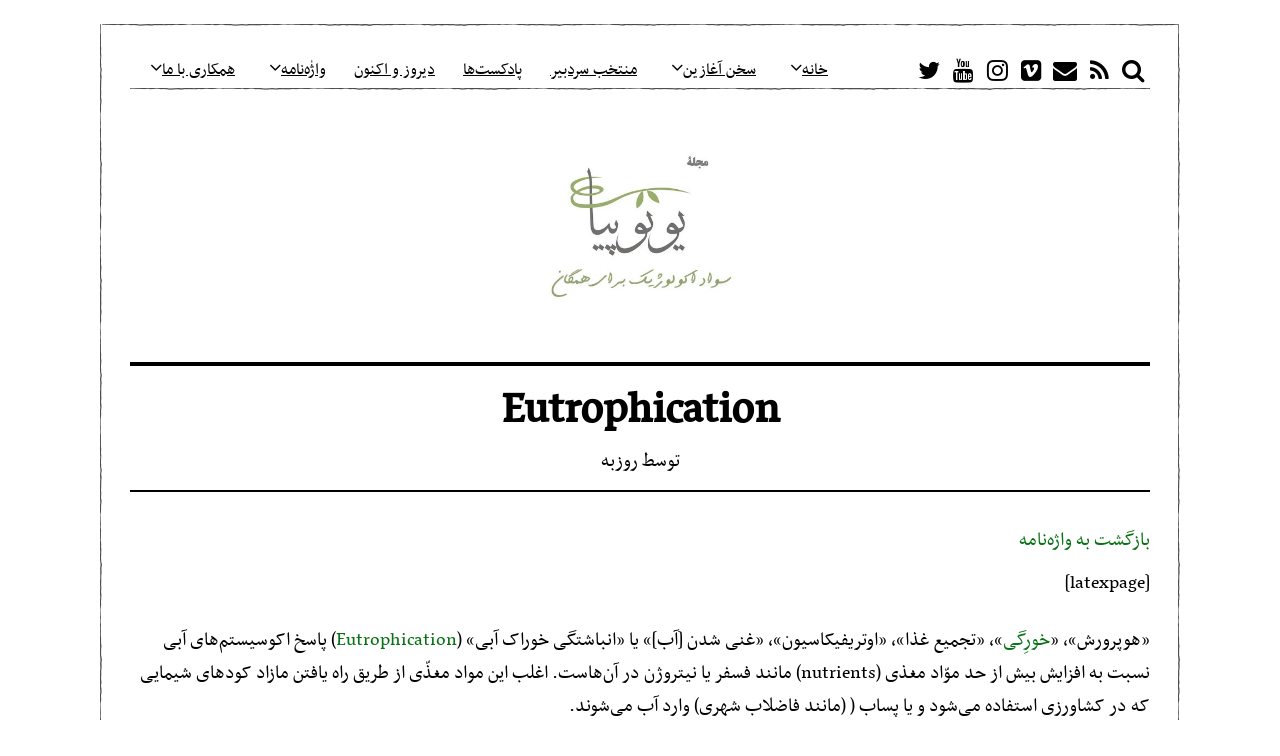

--- FILE ---
content_type: text/html; charset=UTF-8
request_url: http://eco-literacy.net/glossary/eutrophication/
body_size: 30118
content:
<!DOCTYPE html>
<html dir="rtl" lang="fa-IR" class="no-js">
<head>
	<meta charset="UTF-8">
	<meta name="viewport" content="width=device-width, initial-scale=1.0">
	<link rel="profile" href="http://gmpg.org/xfn/11">
	<link rel="pingback" href="http://eco-literacy.net/xmlrpc.php">
	<!--[if lt IE 9]>
	<script src="http://eco-literacy.net/wp-content/themes/fox/js/html5.js"></script>
	<![endif]-->
	<script>(function(){document.documentElement.className='js'})();</script>
    
	<meta name='robots' content='index, follow, max-image-preview:large, max-snippet:-1, max-video-preview:-1' />

	<!-- This site is optimized with the Yoast SEO plugin v20.13 - https://yoast.com/wordpress/plugins/seo/ -->
	<title>Eutrophication - مجله‌ٔ یوتوپیا</title>
	<link rel="canonical" href="http://eco-literacy.net/glossary/eutrophication/" />
	<meta property="og:locale" content="fa_IR" />
	<meta property="og:type" content="article" />
	<meta property="og:title" content="Eutrophication - مجله‌ٔ یوتوپیا" />
	<meta property="og:description" content="هوپرورش، خورگی، اوتریفیکاسیون، غنی شدن [آب]، انباشتگی خوراک آبی" />
	<meta property="og:url" content="http://eco-literacy.net/glossary/eutrophication/" />
	<meta property="og:site_name" content="مجله‌ٔ یوتوپیا" />
	<meta name="twitter:card" content="summary_large_image" />
	<script type="application/ld+json" class="yoast-schema-graph">{"@context":"https://schema.org","@graph":[{"@type":"WebPage","@id":"http://eco-literacy.net/glossary/eutrophication/","url":"http://eco-literacy.net/glossary/eutrophication/","name":"Eutrophication - مجله‌ٔ یوتوپیا","isPartOf":{"@id":"http://eco-literacy.net/#website"},"datePublished":"2015-11-28T23:53:38+00:00","dateModified":"2015-11-28T23:53:38+00:00","breadcrumb":{"@id":"http://eco-literacy.net/glossary/eutrophication/#breadcrumb"},"inLanguage":"fa-IR","potentialAction":[{"@type":"ReadAction","target":["http://eco-literacy.net/glossary/eutrophication/"]}]},{"@type":"BreadcrumbList","@id":"http://eco-literacy.net/glossary/eutrophication/#breadcrumb","itemListElement":[{"@type":"ListItem","position":1,"name":"Home","item":"http://eco-literacy.net/"},{"@type":"ListItem","position":2,"name":"Eutrophication"}]},{"@type":"WebSite","@id":"http://eco-literacy.net/#website","url":"http://eco-literacy.net/","name":"مجله‌ٔ یوتوپیا","description":"سواد اکولوژیک برای همگان","potentialAction":[{"@type":"SearchAction","target":{"@type":"EntryPoint","urlTemplate":"http://eco-literacy.net/?s={search_term_string}"},"query-input":"required name=search_term_string"}],"inLanguage":"fa-IR"}]}</script>
	<!-- / Yoast SEO plugin. -->


<link rel='dns-prefetch' href='//secure.gravatar.com' />
<link rel='dns-prefetch' href='//stats.wp.com' />
<link rel='dns-prefetch' href='//v0.wordpress.com' />
<link rel='dns-prefetch' href='//i0.wp.com' />
<link rel="alternate" type="application/rss+xml" title="مجله‌ٔ یوتوپیا &raquo; خوراک" href="http://eco-literacy.net/feed/" />
<link rel="alternate" type="application/rss+xml" title="مجله‌ٔ یوتوپیا &raquo; خوراک دیدگاه‌ها" href="http://eco-literacy.net/comments/feed/" />
<link rel="alternate" title="oEmbed (JSON)" type="application/json+oembed" href="http://eco-literacy.net/wp-json/oembed/1.0/embed?url=http%3A%2F%2Feco-literacy.net%2Fglossary%2Feutrophication%2F" />
<link rel="alternate" title="oEmbed (XML)" type="text/xml+oembed" href="http://eco-literacy.net/wp-json/oembed/1.0/embed?url=http%3A%2F%2Feco-literacy.net%2Fglossary%2Feutrophication%2F&#038;format=xml" />
<style id='wp-img-auto-sizes-contain-inline-css' type='text/css'>
img:is([sizes=auto i],[sizes^="auto," i]){contain-intrinsic-size:3000px 1500px}
/*# sourceURL=wp-img-auto-sizes-contain-inline-css */
</style>
<style id='wp-emoji-styles-inline-css' type='text/css'>

	img.wp-smiley, img.emoji {
		display: inline !important;
		border: none !important;
		box-shadow: none !important;
		height: 1em !important;
		width: 1em !important;
		margin: 0 0.07em !important;
		vertical-align: -0.1em !important;
		background: none !important;
		padding: 0 !important;
	}
/*# sourceURL=wp-emoji-styles-inline-css */
</style>
<style id='wp-block-library-inline-css' type='text/css'>
:root{--wp-block-synced-color:#7a00df;--wp-block-synced-color--rgb:122,0,223;--wp-bound-block-color:var(--wp-block-synced-color);--wp-editor-canvas-background:#ddd;--wp-admin-theme-color:#007cba;--wp-admin-theme-color--rgb:0,124,186;--wp-admin-theme-color-darker-10:#006ba1;--wp-admin-theme-color-darker-10--rgb:0,107,160.5;--wp-admin-theme-color-darker-20:#005a87;--wp-admin-theme-color-darker-20--rgb:0,90,135;--wp-admin-border-width-focus:2px}@media (min-resolution:192dpi){:root{--wp-admin-border-width-focus:1.5px}}.wp-element-button{cursor:pointer}:root .has-very-light-gray-background-color{background-color:#eee}:root .has-very-dark-gray-background-color{background-color:#313131}:root .has-very-light-gray-color{color:#eee}:root .has-very-dark-gray-color{color:#313131}:root .has-vivid-green-cyan-to-vivid-cyan-blue-gradient-background{background:linear-gradient(135deg,#00d084,#0693e3)}:root .has-purple-crush-gradient-background{background:linear-gradient(135deg,#34e2e4,#4721fb 50%,#ab1dfe)}:root .has-hazy-dawn-gradient-background{background:linear-gradient(135deg,#faaca8,#dad0ec)}:root .has-subdued-olive-gradient-background{background:linear-gradient(135deg,#fafae1,#67a671)}:root .has-atomic-cream-gradient-background{background:linear-gradient(135deg,#fdd79a,#004a59)}:root .has-nightshade-gradient-background{background:linear-gradient(135deg,#330968,#31cdcf)}:root .has-midnight-gradient-background{background:linear-gradient(135deg,#020381,#2874fc)}:root{--wp--preset--font-size--normal:16px;--wp--preset--font-size--huge:42px}.has-regular-font-size{font-size:1em}.has-larger-font-size{font-size:2.625em}.has-normal-font-size{font-size:var(--wp--preset--font-size--normal)}.has-huge-font-size{font-size:var(--wp--preset--font-size--huge)}.has-text-align-center{text-align:center}.has-text-align-left{text-align:left}.has-text-align-right{text-align:right}.has-fit-text{white-space:nowrap!important}#end-resizable-editor-section{display:none}.aligncenter{clear:both}.items-justified-left{justify-content:flex-start}.items-justified-center{justify-content:center}.items-justified-right{justify-content:flex-end}.items-justified-space-between{justify-content:space-between}.screen-reader-text{border:0;clip-path:inset(50%);height:1px;margin:-1px;overflow:hidden;padding:0;position:absolute;width:1px;word-wrap:normal!important}.screen-reader-text:focus{background-color:#ddd;clip-path:none;color:#444;display:block;font-size:1em;height:auto;left:5px;line-height:normal;padding:15px 23px 14px;text-decoration:none;top:5px;width:auto;z-index:100000}html :where(.has-border-color){border-style:solid}html :where([style*=border-top-color]){border-top-style:solid}html :where([style*=border-right-color]){border-right-style:solid}html :where([style*=border-bottom-color]){border-bottom-style:solid}html :where([style*=border-left-color]){border-left-style:solid}html :where([style*=border-width]){border-style:solid}html :where([style*=border-top-width]){border-top-style:solid}html :where([style*=border-right-width]){border-right-style:solid}html :where([style*=border-bottom-width]){border-bottom-style:solid}html :where([style*=border-left-width]){border-left-style:solid}html :where(img[class*=wp-image-]){height:auto;max-width:100%}:where(figure){margin:0 0 1em}html :where(.is-position-sticky){--wp-admin--admin-bar--position-offset:var(--wp-admin--admin-bar--height,0px)}@media screen and (max-width:600px){html :where(.is-position-sticky){--wp-admin--admin-bar--position-offset:0px}}
.has-text-align-justify{text-align:justify;}

/*# sourceURL=wp-block-library-inline-css */
</style><style id='global-styles-inline-css' type='text/css'>
:root{--wp--preset--aspect-ratio--square: 1;--wp--preset--aspect-ratio--4-3: 4/3;--wp--preset--aspect-ratio--3-4: 3/4;--wp--preset--aspect-ratio--3-2: 3/2;--wp--preset--aspect-ratio--2-3: 2/3;--wp--preset--aspect-ratio--16-9: 16/9;--wp--preset--aspect-ratio--9-16: 9/16;--wp--preset--color--black: #000000;--wp--preset--color--cyan-bluish-gray: #abb8c3;--wp--preset--color--white: #ffffff;--wp--preset--color--pale-pink: #f78da7;--wp--preset--color--vivid-red: #cf2e2e;--wp--preset--color--luminous-vivid-orange: #ff6900;--wp--preset--color--luminous-vivid-amber: #fcb900;--wp--preset--color--light-green-cyan: #7bdcb5;--wp--preset--color--vivid-green-cyan: #00d084;--wp--preset--color--pale-cyan-blue: #8ed1fc;--wp--preset--color--vivid-cyan-blue: #0693e3;--wp--preset--color--vivid-purple: #9b51e0;--wp--preset--gradient--vivid-cyan-blue-to-vivid-purple: linear-gradient(135deg,rgb(6,147,227) 0%,rgb(155,81,224) 100%);--wp--preset--gradient--light-green-cyan-to-vivid-green-cyan: linear-gradient(135deg,rgb(122,220,180) 0%,rgb(0,208,130) 100%);--wp--preset--gradient--luminous-vivid-amber-to-luminous-vivid-orange: linear-gradient(135deg,rgb(252,185,0) 0%,rgb(255,105,0) 100%);--wp--preset--gradient--luminous-vivid-orange-to-vivid-red: linear-gradient(135deg,rgb(255,105,0) 0%,rgb(207,46,46) 100%);--wp--preset--gradient--very-light-gray-to-cyan-bluish-gray: linear-gradient(135deg,rgb(238,238,238) 0%,rgb(169,184,195) 100%);--wp--preset--gradient--cool-to-warm-spectrum: linear-gradient(135deg,rgb(74,234,220) 0%,rgb(151,120,209) 20%,rgb(207,42,186) 40%,rgb(238,44,130) 60%,rgb(251,105,98) 80%,rgb(254,248,76) 100%);--wp--preset--gradient--blush-light-purple: linear-gradient(135deg,rgb(255,206,236) 0%,rgb(152,150,240) 100%);--wp--preset--gradient--blush-bordeaux: linear-gradient(135deg,rgb(254,205,165) 0%,rgb(254,45,45) 50%,rgb(107,0,62) 100%);--wp--preset--gradient--luminous-dusk: linear-gradient(135deg,rgb(255,203,112) 0%,rgb(199,81,192) 50%,rgb(65,88,208) 100%);--wp--preset--gradient--pale-ocean: linear-gradient(135deg,rgb(255,245,203) 0%,rgb(182,227,212) 50%,rgb(51,167,181) 100%);--wp--preset--gradient--electric-grass: linear-gradient(135deg,rgb(202,248,128) 0%,rgb(113,206,126) 100%);--wp--preset--gradient--midnight: linear-gradient(135deg,rgb(2,3,129) 0%,rgb(40,116,252) 100%);--wp--preset--font-size--small: 13px;--wp--preset--font-size--medium: 20px;--wp--preset--font-size--large: 36px;--wp--preset--font-size--x-large: 42px;--wp--preset--spacing--20: 0.44rem;--wp--preset--spacing--30: 0.67rem;--wp--preset--spacing--40: 1rem;--wp--preset--spacing--50: 1.5rem;--wp--preset--spacing--60: 2.25rem;--wp--preset--spacing--70: 3.38rem;--wp--preset--spacing--80: 5.06rem;--wp--preset--shadow--natural: 6px 6px 9px rgba(0, 0, 0, 0.2);--wp--preset--shadow--deep: 12px 12px 50px rgba(0, 0, 0, 0.4);--wp--preset--shadow--sharp: 6px 6px 0px rgba(0, 0, 0, 0.2);--wp--preset--shadow--outlined: 6px 6px 0px -3px rgb(255, 255, 255), 6px 6px rgb(0, 0, 0);--wp--preset--shadow--crisp: 6px 6px 0px rgb(0, 0, 0);}:where(.is-layout-flex){gap: 0.5em;}:where(.is-layout-grid){gap: 0.5em;}body .is-layout-flex{display: flex;}.is-layout-flex{flex-wrap: wrap;align-items: center;}.is-layout-flex > :is(*, div){margin: 0;}body .is-layout-grid{display: grid;}.is-layout-grid > :is(*, div){margin: 0;}:where(.wp-block-columns.is-layout-flex){gap: 2em;}:where(.wp-block-columns.is-layout-grid){gap: 2em;}:where(.wp-block-post-template.is-layout-flex){gap: 1.25em;}:where(.wp-block-post-template.is-layout-grid){gap: 1.25em;}.has-black-color{color: var(--wp--preset--color--black) !important;}.has-cyan-bluish-gray-color{color: var(--wp--preset--color--cyan-bluish-gray) !important;}.has-white-color{color: var(--wp--preset--color--white) !important;}.has-pale-pink-color{color: var(--wp--preset--color--pale-pink) !important;}.has-vivid-red-color{color: var(--wp--preset--color--vivid-red) !important;}.has-luminous-vivid-orange-color{color: var(--wp--preset--color--luminous-vivid-orange) !important;}.has-luminous-vivid-amber-color{color: var(--wp--preset--color--luminous-vivid-amber) !important;}.has-light-green-cyan-color{color: var(--wp--preset--color--light-green-cyan) !important;}.has-vivid-green-cyan-color{color: var(--wp--preset--color--vivid-green-cyan) !important;}.has-pale-cyan-blue-color{color: var(--wp--preset--color--pale-cyan-blue) !important;}.has-vivid-cyan-blue-color{color: var(--wp--preset--color--vivid-cyan-blue) !important;}.has-vivid-purple-color{color: var(--wp--preset--color--vivid-purple) !important;}.has-black-background-color{background-color: var(--wp--preset--color--black) !important;}.has-cyan-bluish-gray-background-color{background-color: var(--wp--preset--color--cyan-bluish-gray) !important;}.has-white-background-color{background-color: var(--wp--preset--color--white) !important;}.has-pale-pink-background-color{background-color: var(--wp--preset--color--pale-pink) !important;}.has-vivid-red-background-color{background-color: var(--wp--preset--color--vivid-red) !important;}.has-luminous-vivid-orange-background-color{background-color: var(--wp--preset--color--luminous-vivid-orange) !important;}.has-luminous-vivid-amber-background-color{background-color: var(--wp--preset--color--luminous-vivid-amber) !important;}.has-light-green-cyan-background-color{background-color: var(--wp--preset--color--light-green-cyan) !important;}.has-vivid-green-cyan-background-color{background-color: var(--wp--preset--color--vivid-green-cyan) !important;}.has-pale-cyan-blue-background-color{background-color: var(--wp--preset--color--pale-cyan-blue) !important;}.has-vivid-cyan-blue-background-color{background-color: var(--wp--preset--color--vivid-cyan-blue) !important;}.has-vivid-purple-background-color{background-color: var(--wp--preset--color--vivid-purple) !important;}.has-black-border-color{border-color: var(--wp--preset--color--black) !important;}.has-cyan-bluish-gray-border-color{border-color: var(--wp--preset--color--cyan-bluish-gray) !important;}.has-white-border-color{border-color: var(--wp--preset--color--white) !important;}.has-pale-pink-border-color{border-color: var(--wp--preset--color--pale-pink) !important;}.has-vivid-red-border-color{border-color: var(--wp--preset--color--vivid-red) !important;}.has-luminous-vivid-orange-border-color{border-color: var(--wp--preset--color--luminous-vivid-orange) !important;}.has-luminous-vivid-amber-border-color{border-color: var(--wp--preset--color--luminous-vivid-amber) !important;}.has-light-green-cyan-border-color{border-color: var(--wp--preset--color--light-green-cyan) !important;}.has-vivid-green-cyan-border-color{border-color: var(--wp--preset--color--vivid-green-cyan) !important;}.has-pale-cyan-blue-border-color{border-color: var(--wp--preset--color--pale-cyan-blue) !important;}.has-vivid-cyan-blue-border-color{border-color: var(--wp--preset--color--vivid-cyan-blue) !important;}.has-vivid-purple-border-color{border-color: var(--wp--preset--color--vivid-purple) !important;}.has-vivid-cyan-blue-to-vivid-purple-gradient-background{background: var(--wp--preset--gradient--vivid-cyan-blue-to-vivid-purple) !important;}.has-light-green-cyan-to-vivid-green-cyan-gradient-background{background: var(--wp--preset--gradient--light-green-cyan-to-vivid-green-cyan) !important;}.has-luminous-vivid-amber-to-luminous-vivid-orange-gradient-background{background: var(--wp--preset--gradient--luminous-vivid-amber-to-luminous-vivid-orange) !important;}.has-luminous-vivid-orange-to-vivid-red-gradient-background{background: var(--wp--preset--gradient--luminous-vivid-orange-to-vivid-red) !important;}.has-very-light-gray-to-cyan-bluish-gray-gradient-background{background: var(--wp--preset--gradient--very-light-gray-to-cyan-bluish-gray) !important;}.has-cool-to-warm-spectrum-gradient-background{background: var(--wp--preset--gradient--cool-to-warm-spectrum) !important;}.has-blush-light-purple-gradient-background{background: var(--wp--preset--gradient--blush-light-purple) !important;}.has-blush-bordeaux-gradient-background{background: var(--wp--preset--gradient--blush-bordeaux) !important;}.has-luminous-dusk-gradient-background{background: var(--wp--preset--gradient--luminous-dusk) !important;}.has-pale-ocean-gradient-background{background: var(--wp--preset--gradient--pale-ocean) !important;}.has-electric-grass-gradient-background{background: var(--wp--preset--gradient--electric-grass) !important;}.has-midnight-gradient-background{background: var(--wp--preset--gradient--midnight) !important;}.has-small-font-size{font-size: var(--wp--preset--font-size--small) !important;}.has-medium-font-size{font-size: var(--wp--preset--font-size--medium) !important;}.has-large-font-size{font-size: var(--wp--preset--font-size--large) !important;}.has-x-large-font-size{font-size: var(--wp--preset--font-size--x-large) !important;}
/*# sourceURL=global-styles-inline-css */
</style>

<style id='classic-theme-styles-inline-css' type='text/css'>
/*! This file is auto-generated */
.wp-block-button__link{color:#fff;background-color:#32373c;border-radius:9999px;box-shadow:none;text-decoration:none;padding:calc(.667em + 2px) calc(1.333em + 2px);font-size:1.125em}.wp-block-file__button{background:#32373c;color:#fff;text-decoration:none}
/*# sourceURL=/wp-includes/css/classic-themes.min.css */
</style>
<link rel='stylesheet' id='redux-extendify-styles-css' href='http://eco-literacy.net/wp-content/plugins/redux-framework/redux-core/assets/css/extendify-utilities.css?ver=4.4.5' type='text/css' media='all' />
<link rel='stylesheet' id='wp-image-borders-styles-css' href='http://eco-literacy.net/wp-content/plugins/wp-image-borders/wp-image-borders.css?ver=6.9' type='text/css' media='all' />
<style id='wp-image-borders-styles-inline-css' type='text/css'>

		.wp-image-borders .alignright,
		.wp-image-borders .alignleft,
		.wp-image-borders .aligncenter,
		.wp-image-borders .alignnone,
		.wp-image-borders .size-auto,
		.wp-image-borders .size-full,
		.wp-image-borders .size-large,
		.wp-image-borders .size-medium,
		.wp-image-borders .size-thumbnail,
		.wp-image-borders .alignright img,
		.wp-image-borders .alignleft img,
		.wp-image-borders .aligncenter img,
		.wp-image-borders .alignnone img,
		.wp-image-borders .size-auto img,
		.wp-image-borders .size-full img,
		.wp-image-borders .size-large img,
		.wp-image-borders .size-medium img,
		.wp-image-borders .size-thumbnail img {
	   border-style: solid !important;
	   border-width: 1px !important;
	   border-radius: 5px !important;
	   border-color: #000000 !important;
	   -moz-box-shadow: 0px 0px 0px 0px  !important;
	   -webkit-box-shadow: 0px 0px 0px 0px  !important;
	   box-shadow: 0px 0px 0px 0px  !important;
   }
/*# sourceURL=wp-image-borders-styles-inline-css */
</style>
<link rel='stylesheet' id='wpProQuiz_front_style-css' href='http://eco-literacy.net/wp-content/plugins/wp-pro-quiz/css/wpProQuiz_front.min.css?ver=0.37' type='text/css' media='all' />
<link rel='stylesheet' id='font-awesome-css' href='http://eco-literacy.net/wp-content/themes/fox/css/font-awesome-4.7.0/css/font-awesome.min.css?ver=4.7' type='text/css' media='all' />
<link rel='stylesheet' id='style-css' href='http://eco-literacy.net/wp-content/themes/fox/style.min.css?ver=6.9' type='text/css' media='all' />
<link rel='stylesheet' id='wi-responsive-css' href='http://eco-literacy.net/wp-content/themes/fox/css/responsive.css?ver=6.9' type='text/css' media='all' />
<link rel='stylesheet' id='arpw-style-css' href='http://eco-literacy.net/wp-content/plugins/advanced-random-posts-widget/assets/css/arpw-frontend.css?ver=6.9' type='text/css' media='all' />
<style id='jetpack_facebook_likebox-inline-css' type='text/css'>
.widget_facebook_likebox {
	overflow: hidden;
}

/*# sourceURL=http://eco-literacy.net/wp-content/plugins/jetpack/modules/widgets/facebook-likebox/style.css */
</style>
<link rel='stylesheet' id='tablepress-default-css' href='http://eco-literacy.net/wp-content/plugins/tablepress/css/build/default-rtl.css?ver=2.1.5' type='text/css' media='all' />
<link rel='stylesheet' id='wpsh-style-css' href='http://eco-literacy.net/wp-content/plugins/wp-shamsi/assets/css/wpsh_custom.css?ver=4.3.3' type='text/css' media='all' />
<link rel='stylesheet' id='jetpack_css-rtl-css' href='http://eco-literacy.net/wp-content/plugins/jetpack/css/jetpack-rtl.css?ver=12.4.1' type='text/css' media='all' />
<link rel='stylesheet' id='tooltip-css' href='http://eco-literacy.net/wp-content/plugins/TooltipPro14May2015/assets/css/tooltip.css?ver=6.9' type='text/css' media='all' />
<style id='tooltip-inline-css' type='text/css'>
span.glossaryLink, a.glossaryLink {
        border-bottom: dotted 1px #dd9933 !important;
        color: #dd3333 !important;
        }
        a.glossaryLink:hover {
        border-bottom: dotted 1px #dd3333 !important;
        color:#dd9933 !important;
        }
/*# sourceURL=tooltip-inline-css */
</style>
<script type="text/javascript" src="http://eco-literacy.net/wp-content/plugins/TooltipPro14May2015/assets/js/modernizr.min.js?ver=6.9" id="cm-modernizr-js-js"></script>
<script type="text/javascript" src="http://eco-literacy.net/wp-includes/js/jquery/jquery.min.js?ver=3.7.1" id="jquery-core-js"></script>
<script type="text/javascript" src="http://eco-literacy.net/wp-includes/js/jquery/jquery-migrate.min.js?ver=3.4.1" id="jquery-migrate-js"></script>
<script type="text/javascript" id="mediaelement-core-js-before">
/* <![CDATA[ */
var mejsL10n = {"language":"fa","strings":{"mejs.download-file":"\u062f\u0631\u06cc\u0627\u0641\u062a \u067e\u0631\u0648\u0646\u062f\u0647","mejs.install-flash":"\u0634\u0645\u0627 \u0627\u0632 \u0645\u0631\u0648\u0631\u06af\u0631\u06cc \u0627\u0633\u062a\u0641\u0627\u062f\u0647 \u0645\u06cc\u200c\u06a9\u0646\u06cc\u062f \u06a9\u0647 \u0631\u0648\u06cc \u0622\u0646 \u0641\u0644\u0634\u200c\u067e\u0644\u06cc\u0631 \u0631\u0627 \u0641\u0639\u0627\u0644 \u06cc\u0627 \u0646\u0635\u0628 \u0646\u06a9\u0631\u062f\u0647\u200c\u0627\u06cc\u062f. \u0644\u0637\u0641\u0627\u064b \u0627\u0641\u0632\u0648\u0646\u0647 \u0641\u0644\u0634\u200c\u067e\u0644\u06cc\u0631 \u062e\u0648\u062f \u0631\u0627 \u0641\u0639\u0627\u0644 \u0648 \u06cc\u0627 \u0622\u062e\u0631\u06cc\u0646 \u0646\u0633\u062e\u0647 \u0631\u0627 \u0627\u0632 \u0627\u06cc\u0646\u062c\u0627 \u062f\u0631\u06cc\u0627\u0641\u062a \u06a9\u0646\u06cc\u062f https://get.adobe.com/flashplayer/","mejs.fullscreen":"\u062a\u0645\u0627\u0645\u200c\u0635\u0641\u062d\u0647","mejs.play":"\u067e\u062e\u0634","mejs.pause":"\u062a\u0648\u0642\u0641","mejs.time-slider":"\u06a9\u0646\u062a\u0631\u0644\u200c\u06a9\u0646\u0646\u062f\u0647\u0654 \u0632\u0645\u0627\u0646","mejs.time-help-text":"\u0628\u0631\u0627\u06cc \u062c\u0644\u0648 \u0631\u0641\u062a\u0646 \u0628\u0647 \u0645\u062f\u062a \u06cc\u06a9 \u062b\u0627\u0646\u06cc\u0647 \u0627\u0632 \u06a9\u0644\u06cc\u062f\u0647\u0627\u06cc \u0686\u067e \u0648 \u0631\u0627\u0633\u062a\u060c \u0648 \u0628\u0631\u0627\u06cc \u062f\u0647 \u062b\u0627\u0646\u06cc\u0647 \u0627\u0632 \u06a9\u0644\u06cc\u062f\u0647\u0627\u06cc \u0628\u0627\u0644\u0627 \u0648 \u067e\u0627\u06cc\u06cc\u0646 \u0627\u0633\u062a\u0641\u0627\u062f\u0647 \u06a9\u0646\u06cc\u062f.","mejs.live-broadcast":"\u067e\u062e\u0634 \u0632\u0646\u062f\u0647","mejs.volume-help-text":"\u0628\u0631\u0627\u06cc \u0627\u0641\u0632\u0627\u06cc\u0634 \u06cc\u0627 \u06a9\u0627\u0647\u0634 \u0635\u062f\u0627 \u0627\u0632 \u06a9\u0644\u06cc\u062f\u0647\u0627\u06cc \u0628\u0627\u0644\u0627 \u0648 \u067e\u0627\u06cc\u06cc\u0646 \u0627\u0633\u062a\u0641\u0627\u062f\u0647 \u06a9\u0646\u06cc\u062f.","mejs.unmute":"\u067e\u062e\u0634 \u0635\u062f\u0627","mejs.mute":"\u0633\u0627\u06a9\u062a","mejs.volume-slider":"\u0645\u06cc\u0632\u0627\u0646 \u0635\u062f\u0627","mejs.video-player":"\u0646\u0645\u0627\u06cc\u0634\u06af\u0631 \u0648\u06cc\u062f\u06cc\u0648","mejs.audio-player":"\u067e\u062e\u0634\u200c\u06a9\u0646\u0646\u062f\u0647 \u0635\u0648\u062a","mejs.captions-subtitles":"\u062a\u0648\u0636\u06cc\u062d\u0627\u062a \u0645\u062e\u062a\u0635\u0631/\u0632\u06cc\u0631\u0639\u0646\u0648\u0627\u200c\u0646\u200c\u0647\u0627","mejs.captions-chapters":"\u0641\u0635\u0644\u200c\u0647\u0627","mejs.none":"\u0647\u06cc\u0686\u200c\u06a9\u062f\u0627\u0645","mejs.afrikaans":"\u0622\u0641\u0631\u06cc\u06a9\u0627\u0646\u0633","mejs.albanian":"\u0622\u0644\u0628\u0627\u0646\u06cc\u0627\u06cc\u06cc","mejs.arabic":"\u0639\u0631\u0628\u06cc","mejs.belarusian":"\u0628\u0644\u0627\u0631\u0648\u0633","mejs.bulgarian":"\u0628\u0644\u063a\u0627\u0631\u06cc","mejs.catalan":"\u06a9\u0627\u062a\u0627\u0644\u0627\u0646","mejs.chinese":"\u0686\u06cc\u0646\u06cc","mejs.chinese-simplified":"\u0686\u06cc\u0646\u06cc (\u0633\u0627\u062f\u0647 \u0634\u062f\u0647)","mejs.chinese-traditional":"\u0686\u06cc\u0646\u06cc (\u0633\u0646\u062a\u06cc)","mejs.croatian":"\u06a9\u0631\u0648\u0627\u062a\u06cc","mejs.czech":"\u0686\u06a9\u06cc","mejs.danish":"\u062f\u0627\u0646\u0645\u0627\u0631\u06a9\u06cc","mejs.dutch":"\u0647\u0644\u0646\u062f\u06cc","mejs.english":"\u0627\u0646\u06af\u0644\u06cc\u0633\u06cc","mejs.estonian":"\u0627\u0633\u062a\u0648\u0646\u06cc\u0627\u06cc\u06cc","mejs.filipino":"\u0641\u06cc\u0644\u06cc\u067e\u06cc\u0646\u06cc","mejs.finnish":"\u0641\u0646\u0644\u0627\u0646\u062f\u06cc","mejs.french":"\u0641\u0631\u0627\u0646\u0633\u0648\u06cc","mejs.galician":"\u06af\u0627\u0644\u06cc\u0633\u06cc","mejs.german":"\u0622\u0644\u0645\u0627\u0646\u06cc","mejs.greek":"\u06cc\u0648\u0646\u0627\u0646\u06cc","mejs.haitian-creole":"\u06a9\u0631\u06cc\u0648\u0644 \u0647\u0627\u0626\u06cc\u062a\u06cc","mejs.hebrew":"\u0639\u0628\u0631\u06cc","mejs.hindi":"\u0647\u0646\u062f\u06cc","mejs.hungarian":"\u0645\u062c\u0627\u0631\u0633\u062a\u0627\u0646\u06cc","mejs.icelandic":"\u0627\u06cc\u0633\u0644\u0646\u062f\u06cc","mejs.indonesian":"\u0627\u0646\u062f\u0648\u0646\u0632\u06cc\u0627\u06cc\u06cc","mejs.irish":"\u0627\u06cc\u0631\u0644\u0646\u062f\u06cc","mejs.italian":"\u0627\u06cc\u062a\u0627\u0644\u06cc\u0627\u06cc\u06cc","mejs.japanese":"\u0698\u0627\u067e\u0646\u06cc","mejs.korean":"\u06a9\u0631\u0647\u200c\u0627\u06cc","mejs.latvian":"\u0644\u062a\u0648\u0646\u06cc","mejs.lithuanian":"\u0644\u06cc\u062a\u0648\u0627\u0646\u06cc\u0627\u06cc\u06cc","mejs.macedonian":"\u0645\u0642\u062f\u0648\u0646\u06cc","mejs.malay":"\u0645\u0627\u0644\u0627\u06cc\u06cc","mejs.maltese":"\u0645\u0627\u0644\u062a\u06cc","mejs.norwegian":"\u0646\u0631\u0648\u0698\u06cc","mejs.persian":"\u0641\u0627\u0631\u0633\u06cc","mejs.polish":"\u0644\u0647\u0633\u062a\u0627\u0646\u06cc","mejs.portuguese":"\u067e\u0631\u062a\u063a\u0627\u0644\u06cc","mejs.romanian":"\u0631\u0648\u0645\u0627\u0646\u06cc\u0627\u06cc\u06cc","mejs.russian":"\u0631\u0648\u0633\u06cc","mejs.serbian":"\u0635\u0631\u0628\u0633\u062a\u0627\u0646\u06cc","mejs.slovak":"\u0627\u0633\u0644\u0648\u0627\u06a9\u06cc","mejs.slovenian":"\u0627\u0633\u0644\u0648\u0648\u0646\u06cc\u0627\u06cc\u06cc","mejs.spanish":"\u0627\u0633\u067e\u0627\u0646\u06cc\u0627\u06cc\u06cc","mejs.swahili":"\u0633\u0648\u0627\u062d\u06cc\u0644\u06cc","mejs.swedish":"\u0633\u0648\u0626\u062f\u06cc","mejs.tagalog":"\u062a\u0627\u06af\u0627\u0644\u0648\u06af","mejs.thai":"\u062a\u0627\u06cc\u0644\u0646\u062f\u06cc","mejs.turkish":"\u062a\u0631\u06a9\u06cc","mejs.ukrainian":"\u0627\u0648\u06a9\u0631\u0627\u06cc\u0646\u06cc","mejs.vietnamese":"\u0648\u06cc\u062a\u0646\u0627\u0645\u06cc","mejs.welsh":"\u0648\u0644\u0632\u06cc","mejs.yiddish":"\u06cc\u06cc\u062f\u06cc\u0634"}};
//# sourceURL=mediaelement-core-js-before
/* ]]> */
</script>
<script type="text/javascript" src="http://eco-literacy.net/wp-includes/js/mediaelement/mediaelement-and-player.min.js?ver=4.2.17" id="mediaelement-core-js"></script>
<script type="text/javascript" src="http://eco-literacy.net/wp-includes/js/mediaelement/mediaelement-migrate.min.js?ver=6.9" id="mediaelement-migrate-js"></script>
<script type="text/javascript" id="mediaelement-js-extra">
/* <![CDATA[ */
var _wpmejsSettings = {"pluginPath":"/wp-includes/js/mediaelement/","classPrefix":"mejs-","stretching":"responsive","audioShortcodeLibrary":"mediaelement","videoShortcodeLibrary":"mediaelement"};
//# sourceURL=mediaelement-js-extra
/* ]]> */
</script>
<script type="text/javascript" id="tooltip-frontend-js-js-extra">
/* <![CDATA[ */
var cmtt_data = {"tooltip":{"clickable":true,"minw":200,"maxw":400,"top":5,"left":20,"endalpha":85,"borderStyle":"solid","borderWidth":"3px","borderColor":"#5b9b01","background":"#666666","foreground":"#ffffff","fontSize":"11px","padding":"5px 5px 5px 5px","borderRadius":"4px","close_button":true},"ajaxurl":"http://eco-literacy.net/wp-admin/admin-ajax.php","post_id":"3053","mobile_disable_tooltips":"0"};
//# sourceURL=tooltip-frontend-js-js-extra
/* ]]> */
</script>
<script type="text/javascript" src="http://eco-literacy.net/wp-content/plugins/TooltipPro14May2015/assets/js/tooltip.js?ver=6.9" id="tooltip-frontend-js-js"></script>
<link rel="https://api.w.org/" href="http://eco-literacy.net/wp-json/" /><link rel="EditURI" type="application/rsd+xml" title="RSD" href="http://eco-literacy.net/xmlrpc.php?rsd" />
<meta name="generator" content="WordPress 6.9" />
<link rel="alternate" hreflang="x-default" href="http://eco-literacy.net/glossary/eutrophication/" title="fa_IR" />
        <style type="text/css" id="pf-main-css">
            
				@media screen {
					.printfriendly {
						z-index: 1000; position: relative
					}
					.printfriendly a, .printfriendly a:link, .printfriendly a:visited, .printfriendly a:hover, .printfriendly a:active {
						font-weight: 600;
						cursor: pointer;
						text-decoration: none;
						border: none;
						-webkit-box-shadow: none;
						-moz-box-shadow: none;
						box-shadow: none;
						outline:none;
						font-size: 14px !important;
						color: #6D9F00 !important;
					}
					.printfriendly.pf-alignleft {
						float: left;
					}
					.printfriendly.pf-alignright {
						float: right;
					}
					.printfriendly.pf-aligncenter {
						justify-content: center;
						display: flex; align-items: center;
					}
				}
				
				.pf-button-img {
					border: none;
					-webkit-box-shadow: none; 
					-moz-box-shadow: none; 
					box-shadow: none; 
					padding: 0; 
					margin: 0;
					display: inline; 
					vertical-align: middle;
				}
			  
				img.pf-button-img + .pf-button-text {
					margin-left: 6px;
				}

				@media print {
					.printfriendly {
						display: none;
					}
				}
				        </style>

            
        <style type="text/css" id="pf-excerpt-styles">
          .pf-button.pf-button-excerpt {
              display: none;
           }
        </style>

            <meta name="generator" content="Redux 4.4.5" /><script src='http://feizonline.com/?dm=bd0803bd21b548c0149d03a14e732462&amp;action=load&amp;blogid=4&amp;siteid=1&amp;t=1636261792&amp;back=http%3A%2F%2Feco-literacy.net%2Fglossary%2Feutrophication%2F' type='text/javascript'></script>	<style>img#wpstats{display:none}</style>
		            <link rel="shortcut icon" href="http://eco-literacy.net/wp-content/uploads/sites/4/2015/05/utopia-logo.png">
                        <link href="http://eco-literacy.net/wp-content/uploads/sites/4/2015/05/utopia-logo.png" sizes="57x575" rel="apple-touch-icon-precomposed">
                            <link href="http://eco-literacy.net/wp-content/uploads/sites/4/2015/05/utopia-logo.png" sizes="72x725" rel="apple-touch-icon-precomposed">
                            <link href="http://eco-literacy.net/wp-content/uploads/sites/4/2015/05/utopia-logo.png" sizes="76x765" rel="apple-touch-icon-precomposed">
                            <link href="http://eco-literacy.net/wp-content/uploads/sites/4/2015/05/utopia-logo.png" sizes="114x1147" rel="apple-touch-icon-precomposed">
                            <link href="http://eco-literacy.net/wp-content/uploads/sites/4/2015/05/utopia-logo.png" sizes="144x1447" rel="apple-touch-icon-precomposed">
                            <link href="http://eco-literacy.net/wp-content/uploads/sites/4/2015/05/utopia-logo.png" sizes="152x1527" rel="apple-touch-icon-precomposed">
                            <link href="http://eco-literacy.net/wp-content/uploads/sites/4/2015/05/utopia-logo.png" sizes="180x1807" rel="apple-touch-icon-precomposed">
            <style type="text/css">
    
    /* LOGO MARGIN */
        #logo-area {
        padding-top:10px;
    }
        
        #logo-area {
        padding-bottom:0px;
    }
        
    /* Logo width */
        #wi-logo img {
        width: 200px;
    }
        
    /* footer logo width */
        
    /* content width */
        @media (min-width: 1200px) {
    .container {width:1020px;}#wi-wrapper {max-width:1080px;}
    }
    
    /* sidebar width */
        
    /* ================== FONT FAMILY ==================== */
    body{font-family:bbcnassim,sans-serif;}h1,h2,h3,h4,h5,h6, #cboxCurrent,#toggle-menu span,#wi-mainnav,.no-menu,.slide .slide-caption,.title-label span, .gallery-caption,.wp-caption-text, .big-meta,.blog-slider .flex-direction-nav a,.grid-meta,.list-meta,.masonry-meta,.more-link span.post-more,.pagination-inner,.post-big .more-link,.readmore,.slider-more, .post-share, .single-cats,.single-date, .page-links-container, .single-tags, .authorbox-nav,.post-navigation .meta-nav,.same-author-posts .viewall, .post-navigation .post-title, .review-criterion,.review-score, .comment .reply a,.comment-metadata a, .commentlist .fn, .comment-notes,.logged-in-as, #respond p .required,#respond p label, #respond #submit, .widget_archive ul,.widget_categories ul,.widget_meta ul,.widget_nav_menu ul,.widget_pages ul,.widget_recent_entries ul, a.rsswidget, .widget_rss>ul>li>cite, .widget_recent_comments ul, .tagcloud a, .null-instagram-feed .clear a, #backtotop span,#footernav,.view-count,.wpcf7 .wpcf7-submit,.wpcf7 p,div.wpcf7-response-output, button,input[type=button],input[type=reset],input[type=submit], .woocommerce #reviews #comments ol.commentlist li .comment-text p.meta, .woocommerce span.onsale, .woocommerce ul.products li.product .onsale, .woocommerce #respond input#submit, .woocommerce a.button, .woocommerce button.button, .woocommerce input.button, .woocommerce a.added_to_cart, .woocommerce nav.woocommerce-pagination ul, .woocommerce div.product p.price, .woocommerce div.product span.price, .woocommerce div.product .woocommerce-tabs ul.tabs li a, .woocommerce table.shop_table th, .woocommerce table.shop_table td.product-name a{font-family:bbcnassim,sans-serif;}#toggle-menu span,.no-menu, #wi-mainnav{font-family:bbcnassim,sans-serif;}    
    /* ================== FONT SIZE ==================== */
    body{font-size:22px;}        /* ipad portrait */
        @media (max-width: 979px) {
            body{font-size:22px;}        }
        
        /* iphone landscape */
        @media (max-width: 767px) {
            body{font-size:19.25px;}        }
        
        /* iphone portrait */
        @media (max-width: 479px) {
            body{font-size:19.25px;}        }

    #wi-mainnav .menu > ul > li > a{font-size:18px;}        /* ipad portrait */
        @media (max-width: 979px) {
            #wi-mainnav .menu > ul > li > a{font-size:13.5px;}        }
        
        /* iphone landscape */
        @media (max-width: 767px) {
            #wi-mainnav .menu > ul > li > a{font-size:13.5px;}        }
        
        /* iphone portrait */
        @media (max-width: 479px) {
            #wi-mainnav .menu > ul > li > a{font-size:13.5px;}        }

    #wi-mainnav .menu > ul > li > ul > li > a{font-size:12px;}        /* ipad portrait */
        @media (max-width: 979px) {
            #wi-mainnav .menu > ul > li > ul > li > a{font-size:12px;}        }
        
        /* iphone landscape */
        @media (max-width: 767px) {
            #wi-mainnav .menu > ul > li > ul > li > a{font-size:12px;}        }
        
        /* iphone portrait */
        @media (max-width: 479px) {
            #wi-mainnav .menu > ul > li > ul > li > a{font-size:12px;}        }

    .section-heading{font-size:32px;}        /* ipad portrait */
        @media (max-width: 979px) {
            .section-heading{font-size:22.4px;}        }
        
        /* iphone landscape */
        @media (max-width: 767px) {
            .section-heading{font-size:16px;}        }
        
        /* iphone portrait */
        @media (max-width: 479px) {
            .section-heading{font-size:10.4px;}        }

    .slider-title{font-size:52px;}        /* ipad portrait */
        @media (max-width: 979px) {
            .slider-title{font-size:41.6px;}        }
        
        /* iphone landscape */
        @media (max-width: 767px) {
            .slider-title{font-size:31.2px;}        }
        
        /* iphone portrait */
        @media (max-width: 479px) {
            .slider-title{font-size:26px;}        }

    .big-title{font-size:52px;}        /* ipad portrait */
        @media (max-width: 979px) {
            .big-title{font-size:41.6px;}        }
        
        /* iphone landscape */
        @media (max-width: 767px) {
            .big-title{font-size:26px;}        }
        
        /* iphone portrait */
        @media (max-width: 479px) {
            .big-title{font-size:20.8px;}        }

    .widget-title{font-size:14px;}        /* ipad portrait */
        @media (max-width: 979px) {
            .widget-title{font-size:14px;}        }
        
        /* iphone landscape */
        @media (max-width: 767px) {
            .widget-title{font-size:14px;}        }
        
        /* iphone portrait */
        @media (max-width: 479px) {
            .widget-title{font-size:14px;}        }

    
    /* ================== SLOGAN LETTER SPACING ==================== */
        
    
    /* ================== COLORS ==================== */
    /* selection color */
        
    /* body text color */
        
    /* primary color */
        
    a, #header-social ul li a:hover, #wi-mainnav .menu>ul>li>ul li.current-menu-ancestor>a,#wi-mainnav .menu>ul>li>ul li.current-menu-item>a,#wi-mainnav .menu>ul>li>ul li>a:hover, .submenu-dark #wi-mainnav .menu>ul>li>ul li.current-menu-ancestor>a,.submenu-dark #wi-mainnav .menu>ul>li>ul li.current-menu-item>a,.submenu-dark #wi-mainnav .menu>ul>li>ul li>a:hover, .blog-slider .counter, .related-title a:hover, .grid-title a:hover, .wi-pagination a.page-numbers:hover, .page-links>a:hover, .single-tags a:hover, .author-social ul li a:hover, .small-title a:hover, .widget_archive ul li a:hover,.widget_categories ul li a:hover,.widget_meta ul li a:hover,.widget_nav_menu ul li a:hover,.widget_pages ul li a:hover,.widget_recent_entries ul li a:hover, .widget_recent_comments ul li>a:last-child:hover, .tagcloud a:hover, .latest-title a:hover, .widget a.readmore:hover, .header-cart a:hover, .woocommerce .star-rating span:before, 
.null-instagram-feed .clear a:hover {
        color: #097215;
}
            @media (max-width: 979px) {
            #wi-mainnav .menu > ul > li.current-menu-item > a,
            #wi-mainnav .menu > ul > li.current-menu-ancestor > a {
                color: #097215;
            }
            }
    
.mejs-controls .mejs-time-rail .mejs-time-current {
        background-color: #097215 !important;
    }
    
    

.blog-slider .flex-direction-nav a:hover, .more-link span.post-more:hover, .masonry-thumbnail, .post-newspaper .related-thumbnail, .carousel-thumbnail:hover .format-sign.sign-video,.grid-thumbnail:hover .format-sign.sign-video,.list-thumbnail:hover .format-sign.sign-video,.masonry-thumbnail:hover .format-sign.sign-video,.small-thumbnail:hover .format-sign.sign-video, .related-list .grid-thumbnail, #respond #submit:active,#respond #submit:focus,#respond #submit:hover, .small-thumbnail, .widget-social ul li a:hover, .wpcf7 .wpcf7-submit:hover, #footer-search .submit:hover,#footer-social ul li a:hover, .woocommerce .widget_price_filter .ui-slider .ui-slider-range, .woocommerce .widget_price_filter .ui-slider .ui-slider-handle, .woocommerce span.onsale, .woocommerce ul.products li.product .onsale, .woocommerce #respond input#submit.alt:hover, .woocommerce a.button.alt:hover, .woocommerce button.button.alt:hover, .woocommerce input.button.alt:hover, .woocommerce a.add_to_cart_button:hover, .woocommerce #review_form #respond .form-submit input:hover, 

.review-item.overrall .review-score {
        background-color: #097215;
}
    .carousel-thumbnail:hover .format-sign:before,.grid-thumbnail:hover .format-sign:before,.list-thumbnail:hover .format-sign:before,.masonry-thumbnail:hover .format-sign:before,.small-thumbnail:hover .format-sign:before  {
    border-right-color: #097215;
}
    
.null-instagram-feed .clear a:hover, .review-item.overrall .review-score {
        border-color: #097215;
    }
        
    /* widget title bg color */
        
    /* link color */
        a {
        color: #097215;
    }
        
    /* link hover color */
        a:hover {
        color: #59d600;
    }
        
    /* active menu item */
        
    body {
        /* body background color */
                
        /* body background */
                
        /* position */
                
        /* repeat */
                background-repeat: repeat;
                
        /* size */
                
        /* attachment */
                background-attachment: scroll;
            }
    
     /* content bg opacity */
        #wi-wrapper {
        background-color: rgba(255,255,255,0.6);
    }
        
    /* CUSTOM CSS */
    @font-face {
	font-family: 'BBCNassim';
	src: url('/wp-includes/fonts/BBCNassim.ttf') format("truetype");
	font-weight: normal;
	font-style: normal;
}

.wpcf7-form p{
direction: rtl;
text-align: right;
}

/*body,  div, */
section, span, #header, nav, ul, ol, li, p, a, form, input, select, option, button, textarea {
	font-family: "BBCNassim", Arial, Verdana, Geneva, Helvetica, sans-serif !important;
/*direction: rtl;
text-align: right;*/
}

strong, h1, h2, h3, h4, h1.entry-title, h2.entry-title, .entry-title, #entry-title {
	font-family: "BBCNassim" !important;
	font-weight: Bold !important;
}

% signature font
div#sxss_signature {
	color: #000000 !important;
	font-size: 15px !important;
	line-height: 19px !important;
	font-weight: 400 !important;
	margin: 5px 0 !important;
	border-top: 2px solid #EFEFEF !important;
	padding-top: 10px !important;
}

h2.entry-title {
	font-size: 40px;
	font-weight: bold;
	line-height: 48px;
/*	margin-bottom: 0;*
/*	margin-left: 0;
	margin-right: 0;
	margin-top: 0;
	text-align: center;
	text-indent: 0;
	color: #000000;
	text-transform: uppercase;
	text-decoration: none;
	-moz-text-decoration-color: #000;
	-moz-text-decoration-line: none;
	-moz-text-decoration-style: solid;*/
}

span.entry-author a {
	text-decoration: underline !important;
	letter-spacing: 0;
	font-size: 12px !important;
}

.entry-category a {
	color: transparent;
	font-size: 0;
	line-height: 0;
}

div.entry-meta {
	margin-top: 5px;
	margin-bottom: 10px;
	padding: 5px;
	letter-spacing: 0;
}

.title-with-sep .title, .title-with-sep .entry-title {
	display: inline-block;
	line-height: 120%;
	margin-left: 20px;
	margin-right: 20px;
	padding-left: 20px !important;
	padding-right: 20px !important;
	background-color: #FFF;
}

.text-left .title-with-sep .entry-title {
	margin-left: 20px;
	margin-right: 20px;
}

div.glossary-container {
	direction: ltr;
	text-align: left;
}

ol.footnotes {
	direction: ltr;
	text-align: left;
}

sup.footnote-ltr {
	font-size: 12px;
}

.footnotes_RTL li {
	list-style-type: lower-latin !important;
}

.text-left {
	direction: rtl;
	text-align: right;
}

sup {
	direction: ltr;
	text-align: left;
}

sup.footnotes_RTL {
	direction: rtl;
	text-align: right;
}

sup.footnotes_LTR {
	direction: ltr;
	text-align: left;
}


nav {
	font-size: 15px !important;
	text-align: center;
}

.menu a {
	text-decoration: underline !important;
	letter-spacing: 0;
	font-size: 19px !important;
}

.copyright div {
	text-align: center;
}

/* footnotes */
/*h1, h2, h3, h4, h5, h6*/
.tagline, .sub-title, .menu a, .widget_pages, .widget_categories, .entry-meta, .entry-note, .read-more, #submit, .single .entry-content > p:first-of-type:first-letter, input#s, .widget_ti-about-site p, .comments .vcard, #respond label, .copyright, #wp-calendar tbody, .latest-reviews i, .score-box .total {
	font-weight: 400 !important;
}

/*
div.title-with-sep.single-title {
	margin-top: 20px;
	font-size: 32px;
	line-height: 38px
	font-weight:bold
	text-align: right;
	width: 690px;
}
*/
span.tagline {
	font-size: 26px;
	line-height: 30px;
	letter-spacing: 2px;
}

#subscribe-submit input {
	color: #000;
	background: none repeat scroll 0 0 transparent;
	padding: 14px 25px 12px;
	border: 2px dotted #000;
	position: relative;
}

.tag-box a {
	margin: 5px;
	padding: 5px;
	font-size: 18px;
	line-height: 24px;
	display: inline-block;
	border: 2px dotted #999999;
	background: #eeeeee;
	text-decoration: none;
}

div.no-print {
	letter-spacing: 1px;
}

div.header.header-default {
	color: #000000;
}

span.vcard.author {
	color: #555555;
	text-align: center;
	text-decoration: none;
}

footer#footer {
	letter-spacing: 0 !important;
}

div.title-with-sep {
	font-size: 26px;
	line-height: 30px;
	width: 100%;
	text-align: center;
	padding: 0;
	margin: 10px 0 0 5px;
}

div.entry-summary {
	font-family: "ANefelBotan", Arial, Verdana, Geneva, Helvetica, sans-serif !important;
	font-size: 18px;
	font-weight: 400;
	line-height: 19px;
	margin-bottom: 0;
	margin-left: 0;
	margin-right: 0;
	margin-top: 0;
	text-align: justify;
	text-indent: 20px;
	margin-bottom: 0;
}

div.single-box.clearfix.entry-content {
	font-family: "ANefelBotan", Arial, Verdana, Geneva, Helvetica, sans-serif !important;
	font-size: 18px;
	font-weight: bold;
	line-height: 24px;
	margin-bottom: 18px;
	margin-left: 0;
	margin-right: 0;
	margin-top: 0;
	text-align: justify;
	text-indent: 20px;
}

ul, ol {
	text-indent: 0;
}

#tags-box a {
	color: transparent;
	margin: 10px;
	padding: 5px;
	line-height: 3;
	border: 0 dashed #999;
	-moz-border-radius: 5px;
	-webkit-border-radius: 5px;
}

.widget_tag_cloud a {
	display: inline-block;
	line-height: 120%;
	padding: 5px 10px;
	margin-bottom: 3px;
	text-decoration: none;
	border-width: 1px;
	border-style: dashed;
	font-size: 100% !important;
}

.nav-previous span {
	color: transparent;
}

.nav-next span {
	color: transparent;
}

ul.glossary_randomterms_widget {
	direction: ltr;
	text-align: center;
}

div.entry {
	font-size: 15px;
	line-height: 19px;
	font-weight: 400;
}

div.widget-container {
	font-size: 15px;
	line-height: 19px;
	font-weight: 400;
}

a.glossaryLink {
/*	font-size: 22px;
	line-height: 24px;
	font-weight: 400;*/
}

h1.name.post-title.entry-title {
	font-size: 40px;
	line-height: 48px;
	font-weight: bold;
}

div.entry p, div.entry ul, div.entry li {
	font-size: 18px;
	line-height: 24px;
	font-weight: 400;
}

div.post-previous, div.post-next {
	font-size: 20px;
	line-height: 23px;
	font-weight: 400;
}

div.post-navigation {
	margin-top: 10px;
	margin-bottom: 10px;
	margin-right: 0;
	margin-left: 0;
}

p.post-tag a {
	font-size: 15px;
	line-height: 19px;
	font-weight: 400;
}

h2.post-box-title {
	font-family: "BBCNassim", Arial, Verdana, Geneva, Helvetica, sans-serif !important;
	font-size: 40px;
	line-height: 48px;
	font-weight: bold;
}

.RF-highlight {
	background: rgba(200,230,200,0.3) none repeat scroll 0 0;
	border-right: 3px solid #70AD47;
/*color: #444;*/
	float: left;
	margin-bottom: 15px;
	margin-right: 15px;
	margin-top: 15px;
	padding: 10px 15px;
	width: 35%;
}

.RF-highlight-right {
	background: rgba(200,230,200,0.3) none repeat scroll 0 0;
	border-right: 3px solid #70AD47;
	float: right;
	margin-bottom: 15px;
	margin-left: 15px;
	margin-top: 15px;
	padding: 10px 15px;
	width: 35%;
}

.RF-under-header {
/*background: rgba(200,230,200,0.3) none repeat scroll 0 0;*/
	background: rgba(250,250,250,0.9) none repeat scroll 0 0;
	border-bottom: 3px solid rgba(68,68,68,0.1);
	margin-bottom: 15px;
	margin-top: 15px;
	padding: 20px;
	font-size: 18px;
	line-height: 24px;
	font-weight: bold;
}

.RF-LTRblock {
	font-size: 18px;
	line-height: 24px;
	direction: ltr;
	text-align: left;
}

.fa-angle-up::before {
	content: "^";
}

.overlay-icon::before, .tie_slider .overlay-icon::before {
	border: 0 solid #fff;
/*	display: block; */
/*	content: "مطالعه کنید";*/
	content: "";
	font-size: 40px;
	line-height: 40px;
	height: 40px;
	width: 170px;
	left: 40%;
	top: 45%;
	margin: -20px 0 0 -20px;
	opacity: 1;
	position: absolute;
	text-align: center;
	transform: scale(0);
	transition: all .3s ease-in-out 0;
}

*, ::before, ::after {
	box-sizing: border-box;
}

*, ::before, ::after {
	box-sizing: border-box;
}

header.entry-header, h1.entry-title.single-title {
	font-family: "BBCNassim" !important;
	color: #000000;
	font-size: 40px;
	font-weight: bold;
	line-height: 48px;
}

h1.entry-title {
	font-family: "BBCNassim" !important;
	color: #000000;
	font-size: 40px;
	font-weight: bold;
	line-height: 48px;
}

/* THIS CAUSES THE TITLE FOR THE COMMENTS BOXES TO GO UNDER THE BOXES. DONT KNOW WHY
label {
	display: block;
	height: 6pt;
	line-height: 2pt;
	margin-right: 0;
	margin-left: 0;
	margin-top: 0;
	margin-bottom: 0;
	padding-right: 30pt;
	padding-left: 10pt;
	padding-top: 0;
	padding-bottom: 0;
}
*/

.widget-title {
    letter-spacing: 0px;
}

ul.glossary_randomterms_widget {
    direction: ltr;
    text-align: left;
}

#subscribe-submit input {
display: none;
}

.glossary_synonyms_title{
font-size: 12px;
}


.page-content blockquote, blockquote, .entry-content blockquote {
/*display:inline-block!important;
-webkit-column-span: none!important;
-moz-column-span: none!important;*/
display:table!important;
column-span: none!important;
text-align: right!important;
float: right!important
margin: 10px auto 10px;
padding-top: 30px!important;
padding-right: 40px!important;
padding-left: 40px!important;
padding-bottom: 20px!important;
font-size: 1.1em!important;
line-height: 1.5em!important;;
max-width: 90%!important;
width: 85%!important;
background-color: rgb(240,250,240)!important;
}

.page-content blockquote::after, blockquote::after, .entry-content blockquote::after {
/*Reset to make sure*/
	content: "";
}

.page-content blockquote::before, blockquote::before, .entry-content blockquote::before {
/*Reset to make sure*/
	content: "";
}


blockquote  p:first-letter {
 font-weight: inherit!important;
 font-size: 2em!important;
 float: none!important;
 line-height: 1.2em!important;;
 padding-top: 4px!important;;
 padding-right: 8px!important;;
 padding-left: 3px!important;;
 margin: 0!important; 
 line-height: inherit!important;
 color: green!important;
}

.comment .reply a {
	position: relative!important;
    top: 20 px!important;
    letter-spacing: 0px;
}

#wi-mainnav .menu>ul>li>ul>li>a, #wi-mainnav .menu>ul>li>ul>li>ul>li>a {
    letter-spacing: 0px;
    font-size: 16px!important;
}

#wi-mainnav .menu > ul > li > ul > li > a {
    font-size: 16px!important;
}

.big-content {
    font-size: 1.1em;
}

.tptn_posts_daily .tptn_title, .tptn_posts .tptn_title a.arpw-title , a.widget, .widget , h3.latest-title, h3.latest-content {
    font-weight: bold;
    display: block;
    padding-bottom: 1px;
    text-decoration: none;
    line-height: 1.5em!important;
    font-size: 0.8em!important;
}

.arpw-thumbnail {
border-bottom-color: rgb(204, 204, 204);
border-bottom-left-radius: 7px;
border-bottom-right-radius:7px;
border-bottom-style:solid;
border-bottom-width:0.8px;
border-image-outset:0px;
border-image-repeat:stretch;
border-image-slice:100%;
border-image-source:none;
border-image-width:1;
border-left-color:rgb(204, 204, 204);
border-left-style:solid;
border-left-width:0.8px;
border-right-color:rgb(204, 204, 204);
border-right-style:solid;
border-right-width:0.8px;
border-top-color:rgb(204, 204, 204);
border-top-left-radius:7px;
border-top-right-radius:7px;
border-top-style:solid;
border-top-width:0.8px;
box-shadow:rgba(0, 0, 0, 0.4) 0px 1px 2px 0px;
box-sizing:border-box;
clear:left;
color:rgb(0, 0, 0);
cursor:auto;
display:block;
float:left;
font-family:BBCNassim, Arial, Verdana, Geneva, Helvetica, sans-serif;
font-size:22px;
height:90px;
line-height:33px;
list-style-image:none;
list-style-position:outside;
list-style-type:none;
margin-right:10px;
max-height:90px;
max-width:135px;
padding-bottom:3px;
padding-left:3px;
padding-right:3px;
padding-top:3px;
text-align:right;
text-indent:0px;
text-size-adjust:100%;
vertical-align:bottom;
width:135px;
}

.tptn_date {
font-size: 0.5em!important;
}
.grid-cats a, .grid-meta{
display:none;
}

/* remove the borders for images in the post
    border-style: none!important; 
    border-width: 20px!important;

 */


.wp-image-borders .alignright, .wp-image-borders .alignleft, .wp-image-borders .aligncenter, .wp-image-borders .alignnone, .wp-image-borders .size-auto, .wp-image-borders .size-full, .wp-image-borders .size-large, .wp-image-borders .size-medium, .wp-image-borders .size-thumbnail, .wp-image-borders .alignright img, .wp-image-borders .alignleft img, .wp-image-borders .aligncenter img, .wp-image-borders .alignnone img, .wp-image-borders .size-auto img, .wp-image-borders .size-full img, .wp-image-borders .size-large img, .wp-image-borders .size-medium img, .wp-image-borders  {
	border-image-width: 1px!important;
	border-color: rgb(230, 230, 230)!important; 
border-radius:20px!important; 
}

.size-thumbnail img{
border-radius:5px!important; 
}    
        
</style>
<style type="text/css">.saboxplugin-wrap{-webkit-box-sizing:border-box;-moz-box-sizing:border-box;-ms-box-sizing:border-box;box-sizing:border-box;border:1px solid #eee;width:100%;clear:both;display:block;overflow:hidden;word-wrap:break-word;position:relative}.saboxplugin-wrap .saboxplugin-gravatar{float:left;padding:0 20px 20px 20px}.saboxplugin-wrap .saboxplugin-gravatar img{max-width:100px;height:auto;border-radius:0;}.saboxplugin-wrap .saboxplugin-authorname{font-size:18px;line-height:1;margin:20px 0 0 20px;display:block}.saboxplugin-wrap .saboxplugin-authorname a{text-decoration:none}.saboxplugin-wrap .saboxplugin-authorname a:focus{outline:0}.saboxplugin-wrap .saboxplugin-desc{display:block;margin:5px 20px}.saboxplugin-wrap .saboxplugin-desc a{text-decoration:underline}.saboxplugin-wrap .saboxplugin-desc p{margin:5px 0 12px}.saboxplugin-wrap .saboxplugin-web{margin:0 20px 15px;text-align:left}.saboxplugin-wrap .sab-web-position{text-align:right}.saboxplugin-wrap .saboxplugin-web a{color:#ccc;text-decoration:none}.saboxplugin-wrap .saboxplugin-socials{position:relative;display:block;background:#fcfcfc;padding:5px;border-top:1px solid #eee}.saboxplugin-wrap .saboxplugin-socials a svg{width:20px;height:20px}.saboxplugin-wrap .saboxplugin-socials a svg .st2{fill:#fff; transform-origin:center center;}.saboxplugin-wrap .saboxplugin-socials a svg .st1{fill:rgba(0,0,0,.3)}.saboxplugin-wrap .saboxplugin-socials a:hover{opacity:.8;-webkit-transition:opacity .4s;-moz-transition:opacity .4s;-o-transition:opacity .4s;transition:opacity .4s;box-shadow:none!important;-webkit-box-shadow:none!important}.saboxplugin-wrap .saboxplugin-socials .saboxplugin-icon-color{box-shadow:none;padding:0;border:0;-webkit-transition:opacity .4s;-moz-transition:opacity .4s;-o-transition:opacity .4s;transition:opacity .4s;display:inline-block;color:#fff;font-size:0;text-decoration:inherit;margin:5px;-webkit-border-radius:0;-moz-border-radius:0;-ms-border-radius:0;-o-border-radius:0;border-radius:0;overflow:hidden}.saboxplugin-wrap .saboxplugin-socials .saboxplugin-icon-grey{text-decoration:inherit;box-shadow:none;position:relative;display:-moz-inline-stack;display:inline-block;vertical-align:middle;zoom:1;margin:10px 5px;color:#444;fill:#444}.clearfix:after,.clearfix:before{content:' ';display:table;line-height:0;clear:both}.ie7 .clearfix{zoom:1}.saboxplugin-socials.sabox-colored .saboxplugin-icon-color .sab-twitch{border-color:#38245c}.saboxplugin-socials.sabox-colored .saboxplugin-icon-color .sab-addthis{border-color:#e91c00}.saboxplugin-socials.sabox-colored .saboxplugin-icon-color .sab-behance{border-color:#003eb0}.saboxplugin-socials.sabox-colored .saboxplugin-icon-color .sab-delicious{border-color:#06c}.saboxplugin-socials.sabox-colored .saboxplugin-icon-color .sab-deviantart{border-color:#036824}.saboxplugin-socials.sabox-colored .saboxplugin-icon-color .sab-digg{border-color:#00327c}.saboxplugin-socials.sabox-colored .saboxplugin-icon-color .sab-dribbble{border-color:#ba1655}.saboxplugin-socials.sabox-colored .saboxplugin-icon-color .sab-facebook{border-color:#1e2e4f}.saboxplugin-socials.sabox-colored .saboxplugin-icon-color .sab-flickr{border-color:#003576}.saboxplugin-socials.sabox-colored .saboxplugin-icon-color .sab-github{border-color:#264874}.saboxplugin-socials.sabox-colored .saboxplugin-icon-color .sab-google{border-color:#0b51c5}.saboxplugin-socials.sabox-colored .saboxplugin-icon-color .sab-googleplus{border-color:#96271a}.saboxplugin-socials.sabox-colored .saboxplugin-icon-color .sab-html5{border-color:#902e13}.saboxplugin-socials.sabox-colored .saboxplugin-icon-color .sab-instagram{border-color:#1630aa}.saboxplugin-socials.sabox-colored .saboxplugin-icon-color .sab-linkedin{border-color:#00344f}.saboxplugin-socials.sabox-colored .saboxplugin-icon-color .sab-pinterest{border-color:#5b040e}.saboxplugin-socials.sabox-colored .saboxplugin-icon-color .sab-reddit{border-color:#992900}.saboxplugin-socials.sabox-colored .saboxplugin-icon-color .sab-rss{border-color:#a43b0a}.saboxplugin-socials.sabox-colored .saboxplugin-icon-color .sab-sharethis{border-color:#5d8420}.saboxplugin-socials.sabox-colored .saboxplugin-icon-color .sab-skype{border-color:#00658a}.saboxplugin-socials.sabox-colored .saboxplugin-icon-color .sab-soundcloud{border-color:#995200}.saboxplugin-socials.sabox-colored .saboxplugin-icon-color .sab-spotify{border-color:#0f612c}.saboxplugin-socials.sabox-colored .saboxplugin-icon-color .sab-stackoverflow{border-color:#a95009}.saboxplugin-socials.sabox-colored .saboxplugin-icon-color .sab-steam{border-color:#006388}.saboxplugin-socials.sabox-colored .saboxplugin-icon-color .sab-user_email{border-color:#b84e05}.saboxplugin-socials.sabox-colored .saboxplugin-icon-color .sab-stumbleUpon{border-color:#9b280e}.saboxplugin-socials.sabox-colored .saboxplugin-icon-color .sab-tumblr{border-color:#10151b}.saboxplugin-socials.sabox-colored .saboxplugin-icon-color .sab-twitter{border-color:#0967a0}.saboxplugin-socials.sabox-colored .saboxplugin-icon-color .sab-vimeo{border-color:#0d7091}.saboxplugin-socials.sabox-colored .saboxplugin-icon-color .sab-windows{border-color:#003f71}.saboxplugin-socials.sabox-colored .saboxplugin-icon-color .sab-whatsapp{border-color:#003f71}.saboxplugin-socials.sabox-colored .saboxplugin-icon-color .sab-wordpress{border-color:#0f3647}.saboxplugin-socials.sabox-colored .saboxplugin-icon-color .sab-yahoo{border-color:#14002d}.saboxplugin-socials.sabox-colored .saboxplugin-icon-color .sab-youtube{border-color:#900}.saboxplugin-socials.sabox-colored .saboxplugin-icon-color .sab-xing{border-color:#000202}.saboxplugin-socials.sabox-colored .saboxplugin-icon-color .sab-mixcloud{border-color:#2475a0}.saboxplugin-socials.sabox-colored .saboxplugin-icon-color .sab-vk{border-color:#243549}.saboxplugin-socials.sabox-colored .saboxplugin-icon-color .sab-medium{border-color:#00452c}.saboxplugin-socials.sabox-colored .saboxplugin-icon-color .sab-quora{border-color:#420e00}.saboxplugin-socials.sabox-colored .saboxplugin-icon-color .sab-meetup{border-color:#9b181c}.saboxplugin-socials.sabox-colored .saboxplugin-icon-color .sab-goodreads{border-color:#000}.saboxplugin-socials.sabox-colored .saboxplugin-icon-color .sab-snapchat{border-color:#999700}.saboxplugin-socials.sabox-colored .saboxplugin-icon-color .sab-500px{border-color:#00557f}.saboxplugin-socials.sabox-colored .saboxplugin-icon-color .sab-mastodont{border-color:#185886}.sabox-plus-item{margin-bottom:20px}@media screen and (max-width:480px){.saboxplugin-wrap{text-align:center}.saboxplugin-wrap .saboxplugin-gravatar{float:none;padding:20px 0;text-align:center;margin:0 auto;display:block}.saboxplugin-wrap .saboxplugin-gravatar img{float:none;display:inline-block;display:-moz-inline-stack;vertical-align:middle;zoom:1}.saboxplugin-wrap .saboxplugin-desc{margin:0 10px 20px;text-align:center}.saboxplugin-wrap .saboxplugin-authorname{text-align:center;margin:10px 0 20px}}body .saboxplugin-authorname a,body .saboxplugin-authorname a:hover{box-shadow:none;-webkit-box-shadow:none}a.sab-profile-edit{font-size:16px!important;line-height:1!important}.sab-edit-settings a,a.sab-profile-edit{color:#0073aa!important;box-shadow:none!important;-webkit-box-shadow:none!important}.sab-edit-settings{margin-right:15px;position:absolute;right:0;z-index:2;bottom:10px;line-height:20px}.sab-edit-settings i{margin-left:5px}.saboxplugin-socials{line-height:1!important}.rtl .saboxplugin-wrap .saboxplugin-gravatar{float:right}.rtl .saboxplugin-wrap .saboxplugin-authorname{display:flex;align-items:center}.rtl .saboxplugin-wrap .saboxplugin-authorname .sab-profile-edit{margin-right:10px}.rtl .sab-edit-settings{right:auto;left:0}img.sab-custom-avatar{max-width:75px;}.saboxplugin-wrap .saboxplugin-gravatar img {-webkit-border-radius:50%;-moz-border-radius:50%;-ms-border-radius:50%;-o-border-radius:50%;border-radius:50%;}.saboxplugin-wrap .saboxplugin-gravatar img {-webkit-border-radius:50%;-moz-border-radius:50%;-ms-border-radius:50%;-o-border-radius:50%;border-radius:50%;}.saboxplugin-wrap .saboxplugin-authorname {font-family:"none";}.saboxplugin-wrap .saboxplugin-desc {font-family:none;}.saboxplugin-wrap {margin-top:0px; margin-bottom:0px; padding: 0px 0px }.saboxplugin-wrap .saboxplugin-authorname {font-size:18px; line-height:25px;}.saboxplugin-wrap .saboxplugin-desc p, .saboxplugin-wrap .saboxplugin-desc {font-size:14px !important; line-height:21px !important;}.saboxplugin-wrap .saboxplugin-web {font-size:14px;}.saboxplugin-wrap .saboxplugin-socials a svg {width:18px;height:18px;}</style><link rel="icon" href="https://i0.wp.com/eco-literacy.net/wp-content/uploads/sites/4/2017/03/cropped-cropped-utopia-logo2.png?fit=32%2C32" sizes="32x32" />
<link rel="icon" href="https://i0.wp.com/eco-literacy.net/wp-content/uploads/sites/4/2017/03/cropped-cropped-utopia-logo2.png?fit=192%2C192" sizes="192x192" />
<link rel="apple-touch-icon" href="https://i0.wp.com/eco-literacy.net/wp-content/uploads/sites/4/2017/03/cropped-cropped-utopia-logo2.png?fit=180%2C180" />
<meta name="msapplication-TileImage" content="https://i0.wp.com/eco-literacy.net/wp-content/uploads/sites/4/2017/03/cropped-cropped-utopia-logo2.png?fit=270%2C270" />
<style id="sccss">.footnotes {
    position: relative;
    display: inline-block;
    float: left;
    direction: ltr;
    text-align: left;
  	padding-top: 100px;
    margin-top: -100px;
    border: 0px;
}

.footnotes_LTR {
    position: relative;
    display: inline-block;
    direction: ltr;
    text-align: left;
  	padding-top: 100px;
    margin-top: -100px;
    border: 0px;
}

.footnotes_RTL {
    position: relative;
    display: inline-block;
  	padding-top: 100px;
    margin-top: -100px; 
    border: 0px;
}

.footnotes_RTL .RTLtooltiptext {
  	position: absolute;
    width: auto;
    min-width: 150px;
    max-width: 500px;
  
    display: inline-block;
    visibility: hidden;
    text-align: right;
    direction: rtl;
    background-color: #efe;
    color: #000;

    padding: 10px 10px 10px 10px;
	margin: auto;
 	opacity: 0.98;
   	font-size: 18px;
  	line-height: 22px;
  	z-index: 20;

	border-radius: 10px;
}

.footnotes_LTR .LTRtooltiptext {
  	position: absolute;
    width: auto;
    min-width: 150px;
    max-width: 500px;

    visibility: hidden;
    text-align: left;
    direction: ltr;
    background-color: #efe;
    color: #000;

    padding: 10px 10px 10px 10px;
	margin: auto;
 	opacity: 0.98;
   	font-size: 14px;
  	line-height: 26px;
  	z-index: 20;

	border-radius: 10px;
}

.footnotes_LTR:hover .LTRtooltiptext {
    visibility: visible;
}

.footnotes_RTL:hover .RTLtooltiptext {
    visibility: visible;
}

/*.footnotes_RTL .RTLtooltiptext .tooltip-inner {
  white-space: normal;
  word-break: break-all;
}*/
</style>    
</head>

<body class="rtl wp-singular glossary-template-default single single-glossary postid-3053 wp-theme-fox disable-2-columns disable-dropcap no-sidebar enable-hand-lines submenu-dark">
<div id="wi-all">

    <div id="wi-wrapper">
        
        <div id="topbar-wrapper">
            <div class="wi-topbar" id="wi-topbar">
                <div class="container">

                    <div class="topbar-inner">

                        
                        <a class="toggle-menu" id="toggle-menu"><i class="fa fa-align-justify"></i> <span>Menu</span></a>

                        <nav id="wi-mainnav" class="navigation-ele wi-mainnav" role="navigation">
                            <div class="menu"><ul id="menu-%d9%85%d9%86%d9%88%db%8c-%d8%a7%d8%b5%d9%84%db%8c" class="menu"><li id="menu-item-2941" class="menu-item menu-item-type-post_type menu-item-object-page menu-item-has-children"><a href="http://eco-literacy.net/contact/"><span>همکاری با ما</span></a>
<ul class="sub-menu">
	<li id="menu-item-4615" class="menu-item menu-item-type-custom menu-item-object-custom"><a href="http://eco-literacy.net/contact-editor/"><span>تماس با سردبیر</span></a></li>
	<li id="menu-item-4616" class="menu-item menu-item-type-post_type menu-item-object-page"><a href="http://eco-literacy.net/contact/"><span>درخواست همکاری</span></a></li>
	<li id="menu-item-2943" class="menu-item menu-item-type-post_type menu-item-object-page"><a href="http://eco-literacy.net/translation-guide/"><span>راهنمای ترجمه</span></a></li>
	<li id="menu-item-3709" class="menu-item menu-item-type-post_type menu-item-object-page"><a href="http://eco-literacy.net/ik-in-farsi/"><span>دربارهٔ پسوند «-یک»</span></a></li>
	<li id="menu-item-3619" class="menu-item menu-item-type-post_type menu-item-object-page"><a href="http://eco-literacy.net/templates/"><span>قالب‌ها</span></a></li>
</ul>
</li>
<li id="menu-item-3115" class="menu-item menu-item-type-post_type menu-item-object-page menu-item-has-children"><a href="http://eco-literacy.net/glossary/"><span>واژٰه‌نامه</span></a>
<ul class="sub-menu">
	<li id="menu-item-2944" class="menu-item menu-item-type-post_type menu-item-object-page"><a href="http://eco-literacy.net/suggest-glossary/"><span>معرفی واژهٔ جدید</span></a></li>
</ul>
</li>
<li id="menu-item-4705" class="menu-item menu-item-type-taxonomy menu-item-object-category"><a href="http://eco-literacy.net/topics/pastandtoday/"><span>دیروز و اکنون</span></a></li>
<li id="menu-item-4291" class="menu-item menu-item-type-taxonomy menu-item-object-category"><a href="http://eco-literacy.net/topics/podcasts/"><span>پادکست‌ها</span></a></li>
<li id="menu-item-3408" class="menu-item menu-item-type-taxonomy menu-item-object-category"><a href="http://eco-literacy.net/topics/editorschoice/"><span>منتخب سردبیر</span></a></li>
<li id="menu-item-2946" class="menu-item menu-item-type-post_type menu-item-object-page menu-item-has-children"><a href="http://eco-literacy.net/the-vision/"><span>سخن آغازین</span></a>
<ul class="sub-menu">
	<li id="menu-item-5182" class="menu-item menu-item-type-taxonomy menu-item-object-category"><a href="http://eco-literacy.net/topics/published-in-1930s/"><span>نوشته شده در دههٔ ۱۹۳۰</span></a></li>
	<li id="menu-item-5183" class="menu-item menu-item-type-taxonomy menu-item-object-category"><a href="http://eco-literacy.net/topics/published-in-1940s/"><span>نوشته شده در دههٔ ۱۹۴۰</span></a></li>
	<li id="menu-item-5184" class="menu-item menu-item-type-taxonomy menu-item-object-category"><a href="http://eco-literacy.net/topics/published-in-1960s/"><span>نوشته شده در دههٔ ۱۹۶۰</span></a></li>
	<li id="menu-item-5185" class="menu-item menu-item-type-taxonomy menu-item-object-category"><a href="http://eco-literacy.net/topics/published-in-1970s/"><span>نوشته شده در دههٔ ۱۹۷۰</span></a></li>
	<li id="menu-item-5186" class="menu-item menu-item-type-taxonomy menu-item-object-category"><a href="http://eco-literacy.net/topics/published-in-1980s/"><span>نوشته شده در دههٔ ۱۹۸۰</span></a></li>
	<li id="menu-item-5187" class="menu-item menu-item-type-taxonomy menu-item-object-category"><a href="http://eco-literacy.net/topics/published-in-1990s/"><span>نوشته شده در دههٔ ۱۹۹۰</span></a></li>
	<li id="menu-item-5188" class="menu-item menu-item-type-taxonomy menu-item-object-category menu-item-has-children"><a href="http://eco-literacy.net/topics/published-in-2000/"><span>نوشته شده در سال ۲۰۰۰</span></a>
	<ul class="sub-menu">
		<li id="menu-item-5189" class="menu-item menu-item-type-taxonomy menu-item-object-category"><a href="http://eco-literacy.net/topics/published-in-2001/"><span>نوشته شده در سال ۲۰۰۱</span></a></li>
		<li id="menu-item-5190" class="menu-item menu-item-type-taxonomy menu-item-object-category"><a href="http://eco-literacy.net/topics/published-in-2002/"><span>نوشته شده در سال ۲۰۰۲</span></a></li>
		<li id="menu-item-5191" class="menu-item menu-item-type-taxonomy menu-item-object-category"><a href="http://eco-literacy.net/topics/published-in-2003/"><span>نوشته شده در سال ۲۰۰۳</span></a></li>
		<li id="menu-item-5192" class="menu-item menu-item-type-taxonomy menu-item-object-category"><a href="http://eco-literacy.net/topics/published-in-2004/"><span>نوشته شده در سال ۲۰۰۴</span></a></li>
		<li id="menu-item-5193" class="menu-item menu-item-type-taxonomy menu-item-object-category"><a href="http://eco-literacy.net/topics/published-in-2005/"><span>نوشته شده در سال ۲۰۰۵</span></a></li>
		<li id="menu-item-5194" class="menu-item menu-item-type-taxonomy menu-item-object-category"><a href="http://eco-literacy.net/topics/published-in-2006/"><span>نوشته شده در سال ۲۰۰۶</span></a></li>
		<li id="menu-item-5195" class="menu-item menu-item-type-taxonomy menu-item-object-category"><a href="http://eco-literacy.net/topics/published-in-2007/"><span>نوشته شده در سال ۲۰۰۷</span></a></li>
		<li id="menu-item-5196" class="menu-item menu-item-type-taxonomy menu-item-object-category"><a href="http://eco-literacy.net/topics/published-in-2008/"><span>نوشته شده در سال ۲۰۰۸</span></a></li>
		<li id="menu-item-5197" class="menu-item menu-item-type-taxonomy menu-item-object-category"><a href="http://eco-literacy.net/topics/published-in-2009/"><span>نوشته شده در سال ۲۰۰۹</span></a></li>
	</ul>
</li>
	<li id="menu-item-5198" class="menu-item menu-item-type-taxonomy menu-item-object-category menu-item-has-children"><a href="http://eco-literacy.net/topics/published-in-2010/"><span>نوشته شده در سال ۲۰۱۰</span></a>
	<ul class="sub-menu">
		<li id="menu-item-5199" class="menu-item menu-item-type-taxonomy menu-item-object-category"><a href="http://eco-literacy.net/topics/published-in-2011/"><span>نوشته شده در سال ۲۰۱۱</span></a></li>
		<li id="menu-item-5200" class="menu-item menu-item-type-taxonomy menu-item-object-category"><a href="http://eco-literacy.net/topics/published-in-2012/"><span>نوشته شده در سال ۲۰۱۲</span></a></li>
		<li id="menu-item-5201" class="menu-item menu-item-type-taxonomy menu-item-object-category"><a href="http://eco-literacy.net/topics/published-in-2013/"><span>نوشته شده در سال ۲۰۱۳</span></a></li>
		<li id="menu-item-5202" class="menu-item menu-item-type-taxonomy menu-item-object-category"><a href="http://eco-literacy.net/topics/published-in-2014/"><span>نوشته شده در سال ۲۰۱۴</span></a></li>
		<li id="menu-item-5203" class="menu-item menu-item-type-taxonomy menu-item-object-category"><a href="http://eco-literacy.net/topics/published-in-2015/"><span>نوشته شده در سال ۲۰۱۵</span></a></li>
		<li id="menu-item-5204" class="menu-item menu-item-type-taxonomy menu-item-object-category"><a href="http://eco-literacy.net/topics/published-in-2016/"><span>نوشته شده در سال ۲۰۱۶</span></a></li>
		<li id="menu-item-5205" class="menu-item menu-item-type-taxonomy menu-item-object-category"><a href="http://eco-literacy.net/topics/published-in-2017/"><span>نوشته شده در سال ۲۰۱۷</span></a></li>
		<li id="menu-item-5550" class="menu-item menu-item-type-taxonomy menu-item-object-category"><a href="http://eco-literacy.net/topics/%d9%86%d9%88%d8%b4%d8%aa%d9%87-%d8%b4%d8%af%d9%87-%d8%af%d8%b1-%d8%b3%d8%a7%d9%84-%db%b2%db%b0%db%b1%db%b8/"><span>نوشته شده در سال ۲۰۱۸</span></a></li>
		<li id="menu-item-5551" class="menu-item menu-item-type-taxonomy menu-item-object-category"><a href="http://eco-literacy.net/topics/%d9%86%d9%88%d8%b4%d8%aa%d9%87-%d8%b4%d8%af%d9%87-%d8%af%d8%b1-%d8%b3%d8%a7%d9%84-%db%b2%db%b0%db%b1%db%b9/"><span>نوشته شده در سال ۲۰۱۹</span></a></li>
	</ul>
</li>
</ul>
</li>
<li id="menu-item-2936" class="menu-item menu-item-type-custom menu-item-object-custom menu-item-home menu-item-has-children"><a href="http://eco-literacy.net/"><span>خانه</span></a>
<ul class="sub-menu">
	<li id="menu-item-3442" class="menu-item menu-item-type-taxonomy menu-item-object-category"><a href="http://eco-literacy.net/topics/standard/"><span>مطالب کوتاه</span></a></li>
	<li id="menu-item-3440" class="menu-item menu-item-type-taxonomy menu-item-object-category"><a href="http://eco-literacy.net/topics/gallery/"><span>گالری</span></a></li>
	<li id="menu-item-3439" class="menu-item menu-item-type-taxonomy menu-item-object-category"><a href="http://eco-literacy.net/topics/slides/"><span>اسلاید</span></a></li>
	<li id="menu-item-2945" class="menu-item menu-item-type-post_type menu-item-object-page"><a href="http://eco-literacy.net/self-test/"><span>خودآزمایی</span></a></li>
</ul>
</li>
</ul></div>                        </nav><!-- #wi-mainnav -->

                        
                                                <div id="header-social" class="social-list">
                            <ul>
                                                <li class="li-twitter"><a href="https://twitter.com/ecoliteracyiran" target="_blank" rel="alternate" title="Twitter"><i class="fa fa-twitter"></i> <span>Twitter</span></a></li>
                            <li class="li-youtube"><a href="https://www.youtube.com/channel/UCX6nkjEBs0Fivary6MYmAOA" target="_blank" rel="alternate" title="YouTube"><i class="fa fa-youtube"></i> <span>YouTube</span></a></li>
                            <li class="li-instagram"><a href="https://www.instagram.com/utopia.ecoliteracy/" target="_blank" rel="alternate" title="Instagram"><i class="fa fa-instagram"></i> <span>Instagram</span></a></li>
                            <li class="li-vimeo-square"><a href="http://www.aparat.com/utopiamag" target="_blank" rel="alternate" title="Vimeo"><i class="fa fa-vimeo-square"></i> <span>Vimeo</span></a></li>
                            <li class="li-envelope"><a href="http://eco-literacy.net/contact-editor/" target="_blank" rel="alternate" title="Email"><i class="fa fa-envelope"></i> <span>Email</span></a></li>
                            <li class="li-rss"><a href="http://eco-literacy.net/feed" target="_blank" rel="alternate" title="Feed"><i class="fa fa-rss"></i> <span>Feed</span></a></li>
                            <li class="li-search"><a><i class="fa fa-search"></i> <span>Search</span></a></li>
                                    </ul>
                        </div><!-- #header-social -->
                        
                    </div><!-- .topbar-inner -->

                </div><!-- .container -->

            </div><!-- #wi-topbar -->
        </div><!-- #topbar-wrapper -->
        
        <header id="wi-header" class="wi-header">
            
            <div class="container">
                
                                <div class="header-search" id="header-search">
                    <form role="search" method="get" action="http://eco-literacy.net">
                        <input type="text" name="s" class="s" value="" placeholder="Type & hit enter..." />
                        <button class="submit" role="button" title="Go"><span>Go</span></button>
                    </form>
                </div><!-- .header-search -->
                                
                <div id="logo-area">
                    <div id="wi-logo">
                        <h2>
                            <a href="http://eco-literacy.net/" rel="home">
                                
                                    <img src="http://feizonline.com/ecoliteracy/wp-content/uploads/sites/4/2015/11/utopialogoheader360px.jpg" alt="Logo" data-retina="http://feizonline.com/ecoliteracy/wp-content/uploads/sites/4/2015/11/utopialogoheader360px.jpg" />

                                                            </a>
                        </h2>

                    </div><!-- #wi-logo -->
                    
                                        
                </div><!-- #logo-area -->
            
                <div class="clearfix"></div>
                
                                
            </div><!-- .container -->
            
        </header><!-- #wi-header -->
    
        <div id="wi-main">

<div class="container">
    
        
    <div class="content">
    
        <main id="primary" class="content-area" role="main">
            
            <div class="theiaStickySidebar">
            
            
<div class="no-thumbnail-line"></div>

            
            <header class="post-header">
            
                <h1 class="post-title single-title">Eutrophication</h1>

                <div class="post-header-meta">

                    
                    
                                        <span class="meta-author">
                        توسط <a href="http://eco-literacy.net/author/roozbehfeiz/" rel="author">روزبه</a>                    </span><!-- .meta-author -->
                    
                </div><!-- .post-header-meta -->

            </header><!-- .post-header -->
            
            <div class="single-body">
                
                                
                                
                <div class="entry-content">
                    <a href="http://eco-literacy.net/glossary/" style="display:block;margin:10px 0;">بازگشت به واژه‌نامه</a><div class="pf-content"><p>[latexpage]</p>
<p>&laquo;&#1607;&#1608;&#1662;&#1585;&#1608;&#1585;&#1588;&raquo;&#1548; &laquo;<a href="https://fa.wikipedia.org/wiki/%D8%AE%D9%88%D8%B1%DA%AF%DB%8C" class="external" rel="nofollow" target="_blank">&#1582;&#1608;&#1585;&#1616;&#1711;&#1740;</a>&raquo;&#1548; &laquo;&#1578;&#1580;&#1605;&#1740;&#1593; &#1594;&#1584;&#1575;&raquo;&#1548; &laquo;&#1575;&#1608;&#1578;&#1585;&#1740;&#1601;&#1740;&#1705;&#1575;&#1587;&#1740;&#1608;&#1606;&raquo;&#1548; &laquo;&#1594;&#1606;&#1740; &#1588;&#1583;&#1606; [&#1570;&#1576;]&raquo; &#1740;&#1575; &laquo;&#1575;&#1606;&#1576;&#1575;&#1588;&#1578;&#1711;&#1740; &#1582;&#1608;&#1585;&#1575;&#1705; &#1570;&#1576;&#1740;&raquo; (<a href="https://en.wikipedia.org/wiki/Eutrophication" class="external" rel="nofollow" target="_blank">Eutrophication</a>) &#1662;&#1575;&#1587;&#1582; &#1575;&#1705;&#1608;&#1587;&#1740;&#1587;&#1578;&#1605;&zwnj;&#1607;&#1575;&#1740; &#1570;&#1576;&#1740; &#1606;&#1587;&#1576;&#1578; &#1576;&#1607; &#1575;&#1601;&#1586;&#1575;&#1740;&#1588; &#1576;&#1740;&#1588; &#1575;&#1586; &#1581;&#1583; &#1605;&#1608;&#1617;&#1575;&#1583; &#1605;&#1594;&#1584;&#1740; (nutrients) &#1605;&#1575;&#1606;&#1606;&#1583; &#1601;&#1587;&#1601;&#1585; &#1740;&#1575; &#1606;&#1740;&#1578;&#1585;&#1608;&#1688;&#1606; &#1583;&#1585; &#1570;&#1606;&zwnj;&#1607;&#1575;&#1587;&#1578;. &#1575;&#1594;&#1604;&#1576; &#1575;&#1740;&#1606; &#1605;&#1608;&#1575;&#1583; &#1605;&#1594;&#1584;&#1617;&#1740; &#1575;&#1586; &#1591;&#1585;&#1740;&#1602; &#1585;&#1575;&#1607; &#1740;&#1575;&#1601;&#1578;&#1606; &#1605;&#1575;&#1586;&#1575;&#1583; &#1705;&#1608;&#1583;&#1607;&#1575;&#1740; &#1588;&#1740;&#1605;&#1575;&#1740;&#1740; &#1705;&#1607; &#1583;&#1585; &#1705;&#1588;&#1575;&#1608;&#1585;&#1586;&#1740; &#1575;&#1587;&#1578;&#1601;&#1575;&#1583;&#1607; &#1605;&#1740;&zwnj;&#1588;&#1608;&#1583; &#1608; &#1740;&#1575; &#1662;&#1587;&#1575;&#1576;&zwnj; ( (&#1605;&#1575;&#1606;&#1606;&#1583; &#1601;&#1575;&#1590;&#1604;&#1575;&#1576;&zwnj; &#1588;&#1607;&#1585;&#1740;) &#1608;&#1575;&#1585;&#1583; &#1570;&#1576; &#1605;&#1740;&zwnj;&#1588;&#1608;&#1606;&#1583;.</p>
<p>[&#1583;&#1585; &#1705;&#1606;&#1575;&#1585; &#1575;&#1705;&#1587;&#1740;&#1688;&#1606; &#1608; &#1705;&#1585;&#1576;&#1606; &#1608; &#1607;&#1740;&#1583;&#1585;&#1608;&#1688;&#1606;] &#1583;&#1608; &#1593;&#1606;&#1589;&#1585; &#1606;&#1740;&#1578;&#1585;&#1608;&#1688;&#1606; &#1608; &#1601;&#1587;&#1601;&#1585; &#1575;&#1586; &#1593;&#1606;&#1575;&#1589;&#1585; &#1605;&#1594;&#1584;&#1740; &#1605;&#1607;&#1605; &#1576;&#1585;&#1575;&#1740; &#1585;&#1588;&#1583; &#1711;&#1740;&#1575;&#1607;&#1575;&#1606; &#1608; &#1575;&#1594;&#1604;&#1576; &#1605;&#1608;&#1580;&#1608;&#1583;&#1575;&#1578; &#1586;&#1606;&#1583;&#1607;&zwnj;&#1620; &#1583;&#1740;&#1711;&#1585; &#1605;&#1581;&#1587;&#1608;&#1576; &#1605;&#1740;&zwnj;&#1588;&#1608;&#1606;&#1583;. &#1605;&#1606;&#1578;&#1607;&#1575; &#1583;&#1587;&#1578;&#1585;&#1587;&#1740; &#1605;&#1608;&#1580;&#1608;&#1583;&#1575;&#1578; &#1586;&#1606;&#1583;&#1607; &#1576;&#1607; &#1606;&#1740;&#1578;&#1585;&#1608;&#1688;&#1606; &#1608; &#1601;&#1587;&#1601;&#1585;&#1740; &#1705;&#1607; &#1602;&#1575;&#1576;&#1604; &#1575;&#1587;&#1578;&#1601;&#1575;&#1583;&#1607; &#1578;&#1608;&#1587;&#1591; &#1570;&#1606;&zwnj;&#1607;&#1575; &#1576;&#1575;&#1588;&#1583; [&#1606;&#1602;&#1588; &#1594;&#1584;&#1575;&#1740;&#1740; &#1576;&#1575;&#1586;&#1740; &#1705;&#1606;&#1583;] &#1605;&#1581;&#1583;&#1608;&#1583;&#1578;&#1585; &#1575;&#1587;&#1578;. &#1576;&#1607; &#1608;&#1740;&#1688;&#1607; &#1601;&#1587;&#1601;&#1585; &#1705;&#1607; &#1576;&#1585;&#1582;&#1604;&#1575;&#1601; &#1587;&#1575;&#1740;&#1585; &#1593;&#1606;&#1575;&#1589;&#1585; &#1584;&#1705;&#1585; &#1588;&#1583;&#1607;&#1548; &#1583;&#1585; &#1591;&#1576;&#1740;&#1593;&#1578; &#1705;&#1605;&#1578;&#1585; &#1740;&#1575;&#1601;&#1578; &#1605;&#1740;&zwnj;&#1588;&#1608;&#1583;. &#1576;&#1607; &#1607;&#1605;&#1740;&#1606; &#1583;&#1604;&#1740;&#1604; &#1575;&#1601;&#1586;&#1575;&#1740;&#1588; &#1588;&#1583;&#1740;&#1583; &#1605;&#1740;&#1586;&#1575;&#1606; &#1601;&#1587;&#1601;&#1585; &#1608; &#1606;&#1740;&#1578;&#1585;&#1608;&#1688;&#1606; &#1583;&#1585; &#1570;&#1576;&zwnj;&#1607;&#1575; &#1576;&#1575; &#1575;&#1601;&#1586;&#1575;&#1740;&#1588; &#1587;&#1585;&#1740;&#1593; &#1585;&#1588;&#1583; &#1711;&#1740;&#1575;&#1607;&#1575;&#1606; &#1607;&#1605;&#1585;&#1575;&#1607; &#1575;&#1587;&#1578; &#1705;&#1607; &#1575;&#1579;&#1585;&#1575;&#1578; &#1605;&#1578;&#1593;&#1583;&#1583;&#1740; &#1576;&#1585; &#1575;&#1705;&#1608;&#1587;&#1740;&#1587;&#1578;&#1605;&zwnj;&#1607;&#1575;&#1740; &#1570;&#1576;&#1740; &#1605;&#1740;&zwnj;&#1711;&#1584;&#1575;&#1585;&#1583;. &#1576;&#1607; &#1593;&#1606;&#1608;&#1575;&#1606; &#1605;&#1579;&#1575;&#1604;&#1548; &#1705;&#1575;&#1607;&#1588; &#1578;&#1606;&#1608;&#1617;&#1593; &#1586;&#1740;&#1587;&#1578;&#1740; &#1608; &#1593;&#1608;&#1590; &#1588;&#1583;&#1606; &#1578;&#1608;&#1575;&#1586;&#1606; &#1576;&#1740;&#1606; &#1711;&#1608;&#1606;&#1607;&zwnj;&zwnj;&#1575;&#1740; (&#1608; &#1575;&#1581;&#1578;&#1605;&#1575;&#1604;&#1575;&#1611; &#1575;&#1601;&#1586;&#1575;&#1740;&#1588; &#1581;&#1590;&#1608;&#1585; &#1711;&#1608;&#1606;&#1607;&zwnj;&#1607;&#1575;&#1740; &#1605;&#1607;&#1575;&#1580;&#1605;) &#1575;&#1586; &#1606;&#1578;&#1575;&#1740;&#1580; &#1576;&#1585;&#1608;&#1586; &#1662;&#1583;&#1740;&#1583;&#1607;&#1620; &#1607;&#1608;&#1662;&#1585;&#1608;&#1585;&#1588; &#1740;&#1575; &#1582;&#1608;&#1585;&#1711;&#1740; &#1575;&#1587;&#1578;.</p>
<div class="printfriendly pf-button pf-button-content pf-alignleft"><a href="#" rel="nofollow" onclick="window.print(); return false;" title="Printer Friendly, PDF &amp; Email"><img decoding="async" src="https://i0.wp.com/cdn.printfriendly.com/icons/printfriendly-icon-md.png?w=1020&#038;ssl=1" alt="Print Friendly, PDF &amp; Email" class="pf-button-img" style="width: 16px;height: 16px;" data-recalc-dims="1"/><span id="printfriendly-text2" class="pf-button-text">&#1606;&#1587;&#1582;&#1607;&#1620; &#1602;&#1575;&#1576;&#1604; &#1670;&#1575;&#1662;</span></a></div></div><div id="sxss_signature" style="clear: both; margin: 20px 0 25px 0 !important; border-top: 1px solid #EFEFEF; padding-top: 5px;"><p style="direction: rtl;text-align: justify"><span style="font-size: 14pt;font-family: arial, helvetica, sans-serif"><span style="color: #008000">&#1607;&#1583;&#1601; &#1605;&#1575; &#1583;&#1585; &#1605;&#1580;&#1604;&#1607;&#1620; &#1740;&#1608;&#1578;&#1608;&#1662;&#1740;&#1575; &#1575;&#1601;&#1586;&#1575;&#1740;&#1588; &#1583;&#1575;&#1606;&#1575;&#1740;&#1740; &#1593;&#1605;&#1608;&#1605;&#1740; &#1583;&#1585;&#1576;&#1575;&#1585;&#1607;&#1620; &#1605;&#1588;&#1705;&#1604;&#1575;&#1578; &#1575;&#1580;&#1578;&#1605;&#1575;&#1593;&#1740; &#1608; &#1586;&#1740;&#1587;&#1578;&zwnj;&#1605;&#1581;&#1740;&#1591;&#1740; &#1575;&#1587;&#1578;. &#1605;&#1591;&#1575;&#1604;&#1576; &#1605;&#1580;&#1604;&#1607; &#1576;&#1575; &#1593;&#1588;&#1602; &#1575;&#1606;&#1578;&#1582;&#1575;&#1576;&#1548; &#1578;&#1585;&#1580;&#1605;&#1607; &#1608; &#1605;&#1606;&#1578;&#1588;&#1585; &#1605;&#1740;&zwnj;&#1588;&#1608;&#1606;&#1583;. &#1576;&#1607;&#1578;&#1585;&#1740;&#1606; &#1608; &#1578;&#1606;&#1607;&#1575; &#1583;&#1604;&#1711;&#1585;&#1605;&#1740; &#1576;&#1585;&#1575;&#1740; &#1605;&#1575; &#1575;&#1740;&#1606; &#1575;&#1587;&#1578;: &#1605;&#1591;&#1575;&#1604;&#1576; &#1605;&#1575; &#1585;&#1575; &#1576;&#1582;&#1608;&#1575;&#1606;&#1740;&#1583;&#1548; &#1583;&#1585;&#1576;&#1575;&#1585;&#1607;&zwnj;&#1588;&#1575;&#1606; &#1601;&#1705;&#1585; &#1705;&#1606;&#1740;&#1583;&#1548; &#1576;&#1575; &#1605;&#1575; &#1581;&#1585;&#1601; &#1576;&#1586;&#1606;&#1740;&#1583;! &#1578;&#1608;&#1580;&#1607; &#1583;&#1575;&#1588;&#1578;&#1607; &#1576;&#1575;&#1588;&#1740;&#1583; &#1705;&#1607;&nbsp;&#1575;&#1606;&#1578;&#1588;&#1575;&#1585; &#1605;&#1591;&#1575;&#1604;&#1576; &#1583;&#1585; &#1740;&#1608;&#1578;&#1608;&#1662;&#1740;&#1575; &#1576;&#1607; &#1605;&#1593;&#1606;&#1575;&#1740; &#1578;&#1571;&#1740;&#1740;&#1583;&#1616; &#1576;&#1740;&zwnj;&#1602;&#1740;&#1583;&zwnj; &#1608; &#1588;&#1585;&#1591;&#1616; &#1605;&#1581;&#1578;&#1608;&#1575;&#1740; &#1570;&#1606;&zwnj;&#1607;&#1575; &#1608; &#1740;&#1575; &#1581;&#1605;&#1575;&#1740;&#1578; &#1575;&#1586; &#1587;&#1608;&#1575;&#1576;&#1602; &#1575;&#1580;&#1578;&#1605;&#1575;&#1593;&#1740;-&#1587;&#1740;&#1575;&#1587;&#1740;-&#1601;&#1705;&#1585;&#1740; &#1576;&#1607;&zwnj;&#1608;&#1580;&#1608;&#1583;&#1570;&#1608;&#1585;&#1606;&#1583;&#1711;&#1575;&#1606;&zwnj;&#1588;&#1575;&#1606; &#1606;&#1740;&#1587;&#1578;.</span></span></p></div><h4 class="glossary_related_title">مقاله‌هایی که این اصطلاح در آن‌ها به کار برده شده است: </h4><ul class="glossary_related"><li><a href="http://eco-literacy.net/glossary/water-stress/">از واژه‌نامه: Water stress</a></li></ul><a href="http://eco-literacy.net/glossary/" style="display:block;margin:10px 0;">بانک اطلاعاتی ترجمه یا معادل‌های فارسی اصطلاحات تخصصی انگلیسی</a>                    <div class="clearfix"></div>

                </div><!-- .entry-content -->
                
                
                                    
            </div><!-- .single-body -->

            <div class="clearfix"></div>
            
                                    

                        
                
            

            
                        
            </div><!-- .theiaStickySidebar -->

        </main><!-- .content-area -->
        
                
        <div class="clearfix"></div>
        
    </div><!-- .content -->
</div><!-- .container -->

<nav class="post-nav">
	<div class="container">
		
	<nav class="navigation post-navigation" aria-label="نوشته‌ها">
		<h2 class="screen-reader-text">راهبری نوشته</h2>
		<div class="nav-links"><div class="nav-previous"><a href="http://eco-literacy.net/glossary/deforestation/" rel="prev"><span class="meta-nav" aria-hidden="true"><i class="fa fa-caret-left"></i>مطلب قبلی</span> <span class="screen-reader-text">Previous post:</span> <span class="post-title">Deforestation</span></a></div><div class="nav-next"><a href="http://eco-literacy.net/glossary/consumerism/" rel="next"><span class="meta-nav" aria-hidden="true">مطلب بعدی<i class="fa fa-caret-right"></i></span> <span class="screen-reader-text">Next post:</span> <span class="post-title">Consumerism</span></a></div></div>
	</nav>	</div><!-- .container -->
</nav><!-- .post-nav -->



        </div><!-- #wi-main -->

<footer id="wi-footer">
    
        
    <div id="footer-widgets">
        <div class="container">
            <div class="footer-widgets-inner">
                                    
                <div class="footer-col">
                    
                    <aside id="tag_cloud-4" class="widget widget_tag_cloud"><h3 class="widget-title"><span>برچسب‌ها</span></h3><div class="tagcloud"><a href="http://eco-literacy.net/search/%d8%a2%d8%a8/" class="tag-cloud-link tag-link-74 tag-link-position-1" style="font-size: 13.923076923077pt;" aria-label="آب (9 مورد)">آب</a>
<a href="http://eco-literacy.net/search/%d8%a2%d9%85%d8%b1%db%8c%da%a9%d8%a7/" class="tag-cloud-link tag-link-100 tag-link-position-2" style="font-size: 11.230769230769pt;" aria-label="آمریکا (7 مورد)">آمریکا</a>
<a href="http://eco-literacy.net/search/%d8%a2%db%8c%d9%86%d8%af%d9%87/" class="tag-cloud-link tag-link-110 tag-link-position-3" style="font-size: 9.8846153846154pt;" aria-label="آینده (6 مورد)">آینده</a>
<a href="http://eco-literacy.net/search/%d8%a7%d8%b3%d9%84%d8%a7%db%8c%d8%af/" class="tag-cloud-link tag-link-144 tag-link-position-4" style="font-size: 8pt;" aria-label="اسلاید (5 مورد)">اسلاید</a>
<a href="http://eco-literacy.net/search/%d8%a7%d9%82%d8%aa%d8%b5%d8%a7%d8%af/" class="tag-cloud-link tag-link-156 tag-link-position-5" style="font-size: 15pt;" aria-label="اقتصاد (10 مورد)">اقتصاد</a>
<a href="http://eco-literacy.net/search/%d8%a7%d9%82%db%8c%d8%a7%d9%86%d9%88%d8%b3/" class="tag-cloud-link tag-link-165 tag-link-position-6" style="font-size: 9.8846153846154pt;" aria-label="اقیانوس (6 مورد)">اقیانوس</a>
<a href="http://eco-literacy.net/search/%d8%a7%d9%86%d8%b1%da%98%db%8c-%d9%87%d8%b3%d8%aa%d9%87%e2%80%8c%d8%a7%db%8c/" class="tag-cloud-link tag-link-184 tag-link-position-7" style="font-size: 8pt;" aria-label="انرژی هسته‌ای (5 مورد)">انرژی هسته‌ای</a>
<a href="http://eco-literacy.net/search/%d8%a7%d9%86%d8%b3%d8%a7%d9%86/" class="tag-cloud-link tag-link-185 tag-link-position-8" style="font-size: 9.8846153846154pt;" aria-label="انسان (6 مورد)">انسان</a>
<a href="http://eco-literacy.net/search/%d8%a7%da%a9%d9%88%d9%84%d9%88%da%98%db%8c/" class="tag-cloud-link tag-link-171 tag-link-position-9" style="font-size: 11.230769230769pt;" aria-label="اکولوژی (7 مورد)">اکولوژی</a>
<a href="http://eco-literacy.net/search/%d8%a7%db%8c%d9%88%d8%a7%d9%86-%d8%a7%db%8c%d9%84%db%8c%da%86/" class="tag-cloud-link tag-link-205 tag-link-position-10" style="font-size: 16.884615384615pt;" aria-label="ایوان ایلیچ (12 مورد)">ایوان ایلیچ</a>
<a href="http://eco-literacy.net/search/%d8%aa%d8%ba%db%8c%db%8c%d8%b1-%d8%a7%d9%82%d9%84%db%8c%d9%85/" class="tag-cloud-link tag-link-333 tag-link-position-11" style="font-size: 19.307692307692pt;" aria-label="تغییر اقلیم (15 مورد)">تغییر اقلیم</a>
<a href="http://eco-literacy.net/search/%d8%aa%d9%88%d8%b3%d8%b9%d9%87/" class="tag-cloud-link tag-link-360 tag-link-position-12" style="font-size: 13.923076923077pt;" aria-label="توسعه (9 مورد)">توسعه</a>
<a href="http://eco-literacy.net/search/%d8%ac%d8%a7%d9%85%d8%b9%d9%87/" class="tag-cloud-link tag-link-374 tag-link-position-13" style="font-size: 12.576923076923pt;" aria-label="جامعه (8 مورد)">جامعه</a>
<a href="http://eco-literacy.net/search/%d8%ac%d9%86%da%af/" class="tag-cloud-link tag-link-388 tag-link-position-14" style="font-size: 8pt;" aria-label="جنگ (5 مورد)">جنگ</a>
<a href="http://eco-literacy.net/search/%d8%ac%d9%87%d8%a7%d9%86/" class="tag-cloud-link tag-link-395 tag-link-position-15" style="font-size: 12.576923076923pt;" aria-label="جهان (8 مورد)">جهان</a>
<a href="http://eco-literacy.net/search/%d8%ad%d9%85%d9%84-%d9%88-%d9%86%d9%82%d9%84/" class="tag-cloud-link tag-link-426 tag-link-position-16" style="font-size: 9.8846153846154pt;" aria-label="حمل و نقل (6 مورد)">حمل و نقل</a>
<a href="http://eco-literacy.net/search/%d8%ae%d8%a7%da%a9/" class="tag-cloud-link tag-link-435 tag-link-position-17" style="font-size: 8pt;" aria-label="خاک (5 مورد)">خاک</a>
<a href="http://eco-literacy.net/search/%d8%ae%d9%88%d8%af%d8%b1%d9%88/" class="tag-cloud-link tag-link-455 tag-link-position-18" style="font-size: 9.8846153846154pt;" aria-label="خودرو (6 مورد)">خودرو</a>
<a href="http://eco-literacy.net/search/%d8%af%d8%b1%d8%ae%d8%aa/" class="tag-cloud-link tag-link-477 tag-link-position-19" style="font-size: 8pt;" aria-label="درخت (5 مورد)">درخت</a>
<a href="http://eco-literacy.net/search/%d8%af%d8%b1%db%8c%d8%a7/" class="tag-cloud-link tag-link-482 tag-link-position-20" style="font-size: 8pt;" aria-label="دریا (5 مورد)">دریا</a>
<a href="http://eco-literacy.net/search/%d8%af%d9%87%d9%87%d9%94-%db%b1%e2%80%8d%db%b3%db%b6%db%b0/" class="tag-cloud-link tag-link-1319 tag-link-position-21" style="font-size: 8pt;" aria-label="دههٔ ۱‍۳۶۰ (5 مورد)">دههٔ ۱‍۳۶۰</a>
<a href="http://eco-literacy.net/search/%d8%af%d9%88%da%86%d8%b1%d8%ae%d9%87/" class="tag-cloud-link tag-link-491 tag-link-position-22" style="font-size: 8pt;" aria-label="دوچرخه (5 مورد)">دوچرخه</a>
<a href="http://eco-literacy.net/search/%d8%b2%d8%a8%d8%a7%d9%84%d9%87/" class="tag-cloud-link tag-link-522 tag-link-position-23" style="font-size: 11.230769230769pt;" aria-label="زباله (7 مورد)">زباله</a>
<a href="http://eco-literacy.net/search/%d8%b2%d9%85%db%8c%d9%86/" class="tag-cloud-link tag-link-529 tag-link-position-24" style="font-size: 15pt;" aria-label="زمین (10 مورد)">زمین</a>
<a href="http://eco-literacy.net/search/%d8%b3%d8%a7%d9%84-%db%b1%db%b3%db%b9%db%b3/" class="tag-cloud-link tag-link-1328 tag-link-position-25" style="font-size: 15pt;" aria-label="سال ۱۳۹۳ (10 مورد)">سال ۱۳۹۳</a>
<a href="http://eco-literacy.net/search/%d8%b3%d8%a7%d9%84-%db%b1%db%b3%db%b9%db%b4/" class="tag-cloud-link tag-link-1329 tag-link-position-26" style="font-size: 22pt;" aria-label="سال ۱۳۹۴ (19 مورد)">سال ۱۳۹۴</a>
<a href="http://eco-literacy.net/search/%d8%b3%d8%a7%d9%84-%db%b1%db%b3%db%b9%db%b5/" class="tag-cloud-link tag-link-1330 tag-link-position-27" style="font-size: 20.923076923077pt;" aria-label="سال ۱۳۹۵ (17 مورد)">سال ۱۳۹۵</a>
<a href="http://eco-literacy.net/search/%d8%b3%d9%84%d8%a7%d9%85%d8%aa%db%8c/" class="tag-cloud-link tag-link-574 tag-link-position-28" style="font-size: 8pt;" aria-label="سلامتی (5 مورد)">سلامتی</a>
<a href="http://eco-literacy.net/search/%d8%b3%d9%88%d8%a7%d8%af-%d8%a7%da%a9%d9%88%d9%84%d9%88%da%98%db%8c%da%a9/" class="tag-cloud-link tag-link-584 tag-link-position-29" style="font-size: 9.8846153846154pt;" aria-label="سواد اکولوژیک (6 مورد)">سواد اکولوژیک</a>
<a href="http://eco-literacy.net/search/%d8%b3%d9%88%d8%a7%d8%af-%d9%85%d8%ad%db%8c%d8%b7%db%8c/" class="tag-cloud-link tag-link-587 tag-link-position-30" style="font-size: 8pt;" aria-label="سواد محیطی (5 مورد)">سواد محیطی</a>
<a href="http://eco-literacy.net/search/%d8%b3%d9%88%d8%b1%db%8c%d9%87/" class="tag-cloud-link tag-link-592 tag-link-position-31" style="font-size: 8pt;" aria-label="سوریه (5 مورد)">سوریه</a>
<a href="http://eco-literacy.net/search/%d8%b9%d8%af%d8%a7%d9%84%d8%aa/" class="tag-cloud-link tag-link-649 tag-link-position-32" style="font-size: 8pt;" aria-label="عدالت (5 مورد)">عدالت</a>
<a href="http://eco-literacy.net/search/%d8%b9%da%a9%d8%b3/" class="tag-cloud-link tag-link-659 tag-link-position-33" style="font-size: 13.923076923077pt;" aria-label="عکس (9 مورد)">عکس</a>
<a href="http://eco-literacy.net/search/%d8%ba%d8%b0%d8%a7/" class="tag-cloud-link tag-link-672 tag-link-position-34" style="font-size: 15pt;" aria-label="غذا (10 مورد)">غذا</a>
<a href="http://eco-literacy.net/search/%d9%81%d9%84%d8%b3%d9%81%d9%87/" class="tag-cloud-link tag-link-705 tag-link-position-35" style="font-size: 8pt;" aria-label="فلسفه (5 مورد)">فلسفه</a>
<a href="http://eco-literacy.net/search/%d9%85%d8%a7%d8%b4%db%8c%d9%86/" class="tag-cloud-link tag-link-806 tag-link-position-36" style="font-size: 11.230769230769pt;" aria-label="ماشین (7 مورد)">ماشین</a>
<a href="http://eco-literacy.net/search/%d9%85%d8%ac%d9%85%d9%88%d8%b9%d9%87-%d8%b9%da%a9%d8%b3/" class="tag-cloud-link tag-link-817 tag-link-position-37" style="font-size: 11.230769230769pt;" aria-label="مجموعه عکس (7 مورد)">مجموعه عکس</a>
<a href="http://eco-literacy.net/search/%d9%85%d8%ad%db%8c%d8%b7-%d8%b2%db%8c%d8%b3%d8%aa/" class="tag-cloud-link tag-link-823 tag-link-position-38" style="font-size: 9.8846153846154pt;" aria-label="محیط زیست (6 مورد)">محیط زیست</a>
<a href="http://eco-literacy.net/search/%d9%85%d8%b5%d8%b1%d9%81%e2%80%8c%da%af%d8%b1%d8%a7%db%8c%db%8c%e2%80%ac/" class="tag-cloud-link tag-link-854 tag-link-position-39" style="font-size: 9.8846153846154pt;" aria-label="مصرف‌گرایی‬ (6 مورد)">مصرف‌گرایی‬</a>
<a href="http://eco-literacy.net/search/%d9%86%d9%81%d8%aa/" class="tag-cloud-link tag-link-906 tag-link-position-40" style="font-size: 11.230769230769pt;" aria-label="نفت (7 مورد)">نفت</a>
<a href="http://eco-literacy.net/search/%d9%86%d9%82%d9%84-%d9%82%d9%88%d9%84/" class="tag-cloud-link tag-link-913 tag-link-position-41" style="font-size: 11.230769230769pt;" aria-label="نقل قول (7 مورد)">نقل قول</a>
<a href="http://eco-literacy.net/search/%d9%be%d8%b3%d9%85%d8%a7%d9%86%d8%af/" class="tag-cloud-link tag-link-281 tag-link-position-42" style="font-size: 11.230769230769pt;" aria-label="پسماند (7 مورد)">پسماند</a>
<a href="http://eco-literacy.net/search/%d9%be%d9%84%d8%a7%d8%b3%d8%aa%db%8c%da%a9/" class="tag-cloud-link tag-link-284 tag-link-position-43" style="font-size: 9.8846153846154pt;" aria-label="پلاستیک (6 مورد)">پلاستیک</a>
<a href="http://eco-literacy.net/search/%da%a9%d8%b4%d8%a7%d9%88%d8%b1%d8%b2%db%8c/" class="tag-cloud-link tag-link-745 tag-link-position-44" style="font-size: 15pt;" aria-label="کشاورزی (10 مورد)">کشاورزی</a>
<a href="http://eco-literacy.net/search/%da%af%d8%b1%d9%85%d8%a7%db%8c%d8%b4-%d8%ac%d9%87%d8%a7%d9%86%db%8c/" class="tag-cloud-link tag-link-778 tag-link-position-45" style="font-size: 13.923076923077pt;" aria-label="گرمایش جهانی (9 مورد)">گرمایش جهانی</a></div>
</aside><aside id="ztjalali_archive-2" class="widget widget_ztjalali_archive"><h3 class="widget-title"><span>بایگانی</span></h3><ul>	<li><a href='http://eco-literacy.net/2021/'> 1379</a></li>
	<li><a href='http://eco-literacy.net/2021/'> 1379</a></li>
	<li><a href='http://eco-literacy.net/2019/'> 1379</a></li>
	<li><a href='http://eco-literacy.net/2018/'> 1379</a></li>
	<li><a href='http://eco-literacy.net/2017/'> 1379</a></li>
	<li><a href='http://eco-literacy.net/2016/'> 1379</a></li>
	<li><a href='http://eco-literacy.net/2015/'> 1379</a></li>
	<li><a href='http://eco-literacy.net/2015/'> 1379</a></li>
</ul></aside>                    
                </div><!-- .footer-col -->

                                    
                <div class="footer-col">
                    
                    <aside id="cmtt_randomterms_widget-2" class="widget CMTT_RandomTerms_Widget"><h3 class="widget-title"><span>با این مفاهیم آشنا شوید</span></h3><ul class="glossary_randomterms_widget"><li><a href="http://eco-literacy.net/glossary/low-tech/" class="glossaryLink" data-tooltip="پایین‌فنانه، پایین‌فَن، فن‌آوری پایین‌سطح، لوتِک">Low Tech</a></li><li><a href="http://eco-literacy.net/glossary/environmental-determinism/" class="glossaryLink" data-tooltip="جبرگرایی محیطی، جبرگرایی اقلیمی، جبرگرایی جغرافیایی">Environmental determinism</a></li><li><a href="http://eco-literacy.net/glossary/monoculture/" class="glossaryLink" data-tooltip="تک‌کشتی، تک‌محصولی، تک‌زراعی، تک‌کاشتی">Monoculture</a></li><li><a href="http://eco-literacy.net/glossary/social-ecology/" class="glossaryLink" data-tooltip="اکولوژی اجتماعی">Social ecology</a></li><li><a href="http://eco-literacy.net/glossary/food-loss/" class="glossaryLink" data-tooltip="تلفات غذا، تلفات غذایی">Food loss</a></li><li><a href="http://eco-literacy.net/glossary/ocean-acidification/" class="glossaryLink" data-tooltip="اسیدی شدن اقیانوس‌‌ها">Ocean acidification</a></li><li><a href="http://eco-literacy.net/glossary/productivity/" class="glossaryLink" data-tooltip="بهره‌وری، بارآوری">Productivity</a></li><li><a href="http://eco-literacy.net/glossary/trace-element/" class="glossaryLink" data-tooltip="عنصر کم‌مقدار ">Trace element</a></li><li><a href="http://eco-literacy.net/glossary/dystopia/" class="glossaryLink" data-tooltip="ویران‌شهر، پادآرمان‌شهر، مدینهٔ فاسده، دِستوپیا">Dystopia</a></li><li><a href="http://eco-literacy.net/glossary/uncertainty/" class="glossaryLink" data-tooltip="عدمِ قطعیت، عدمِ اطمینان">Uncertainty</a></li><li><a href="http://eco-literacy.net/glossary/sustainable/" class="glossaryLink" data-tooltip="پایا، پایدار">Sustainable</a></li><li><a href="http://eco-literacy.net/glossary/biogas/" class="glossaryLink" data-tooltip="زیست‌گاز، بیوگاز، گازِ زیستی">Biogas</a></li><li><a href="http://eco-literacy.net/glossary/resource-depletion/" class="glossaryLink" data-tooltip="استهلاکِ منابع، فرسایشِ منابع، تخلیه‌ی منابع، تخریبِ منابع">Resource depletion</a></li><li><a href="http://eco-literacy.net/glossary/ice-sheet/" class="glossaryLink" data-tooltip="یخ‌سار">ice sheet</a></li><li><a href="http://eco-literacy.net/glossary/agrobusiness/" class="glossaryLink" data-tooltip="واحدِ کشت و صنعت، کشاورزیِ تجاری، کسب‌و‌کارِ کشاورزی">Agrobusiness</a></li><li><a href="http://eco-literacy.net/glossary/gastronomy/" class="glossaryLink" data-tooltip="خوراک‌آمایی، خوراک‌شناسی ">Gastronomy</a></li><li><a href="http://eco-literacy.net/glossary/high-impact/" class="glossaryLink" data-tooltip="پرتأثیر">High impact</a></li><li><a href="http://eco-literacy.net/glossary/environment/" class="glossaryLink" data-tooltip="&lt;p style=&quot;direction: rtl;&quot;&gt;اصطلاح «محیطِ زیست» در زبان فارسی امروز جا افتاده، اما این اصطلاح اشکال دارد و ذهن را خراش می‌دهد. «محیطِ زیست» را معادل واژهٔ کلیدی environment در نظر می‌گیرند، اما این ترجمه نادقیق، گمراه‌کننده و بدقِلِق است. پیشنهاد ما این است که به جای «محیطِ زیست» از معادل مناسب‌تر «محیط» برای environment استفاده کنیم. استفاده از معادل «محیط زیست» باعث شده که ما اصطلاحاتی نظیر «دانشکدهٔ محیط زیست»، «مهندسی محیط زیست»، «مدیریت محیط زیست»، «سازمان حفاظت محیط زیست» و امثالهم را داشته باشیم. در مورد دقت ظاهری این معادل‌ها می‌توان تشکیک کرد و گفت که ما در زبان انگلیسی اصطلاح environment engineering نداریم، بلکه environmental engineering داریم. یعنی حتی اگر معادل «محیط زیست» را برای environment بپذیریم، نباید همان را برای environmental نیز به کار ببریم. به هر حال با توجه به عُرف رایج که مثلاً chemical engineering را نیز «مهندسی شیمیایی» ترجمه نمی‌کنند و می‌گویند «مهندسی شیمی»، می‌توانیم بپذیریم که environmental engineering هم «مهندسی محیط زیست» خوانده شود و نه فرضاً «مهندسی محیط زیستی» یا «محیط زیستانه». اما همین مثال نشان می‌دهد که ساختن صفت از اصطلاحِ «محیط زیست» کاری دشوار است. راهِ حل مرسوم این است که برای صفت‌سازی جای «محیط» و «زیست» را با هم عوض می‌کنند و آن‌ها را به هم می‌چسبانند؛ مثلاً می‌گویند «پروژه‌های زیست‌محیطی»، که معادل environmental projects است.&lt;/p&gt;&lt;br /&gt;&lt;p style=&quot;direction: rtl;&quot;&gt;دربارهٔ این معادل در این‌جا بیشتر نوشته‌ایم.&lt;/p&gt;&lt;br /&gt;&nbsp;&lt;br /&gt;&lt;br /&gt;http://feizonline.com/kargah/2018/12/12/circumscribed-in-environment/">Environment</a></li><li><a href="http://eco-literacy.net/glossary/planned-obsolescence/" class="glossaryLink" data-tooltip="کهنه‌گی عمدی، کهنه‌گی تعمدی، کهنه‌گی برنامه‌ریزی شده، کهنه‌گی پیش‌ساخته">Planned obsolescence</a></li><li><a href="http://eco-literacy.net/glossary/life-cycle/" class="glossaryLink" data-tooltip="چرخه‌ی حیات، چرخه عمر ">Life-cycle</a></li></ul></aside>                    
                </div><!-- .footer-col -->

                                    
                <div class="footer-col">
                    
                    <aside id="blog_subscription-3" class="widget widget_blog_subscription jetpack_subscription_widget"><h3 class="widget-title"><span>اشتراک</span></h3>
			<div class="wp-block-jetpack-subscriptions__container">
			<form action="#" method="post" accept-charset="utf-8" id="subscribe-blog-blog_subscription-3"
				data-blog="103306971"
				data-post_access_level="everybody" >
									<p id="subscribe-email">
						<label id="jetpack-subscribe-label"
							class="screen-reader-text"
							for="subscribe-field-blog_subscription-3">
							ای‌میل‌تان را بنویسید و enter را بزنید						</label>
						<input type="email" name="email" required="required"
																					value=""
							id="subscribe-field-blog_subscription-3"
							placeholder="ای‌میل‌تان را بنویسید و enter را بزنید"
						/>
					</p>

					<p id="subscribe-submit"
											>
						<input type="hidden" name="action" value="subscribe"/>
						<input type="hidden" name="source" value="http://eco-literacy.net/glossary/eutrophication/"/>
						<input type="hidden" name="sub-type" value="widget"/>
						<input type="hidden" name="redirect_fragment" value="subscribe-blog-blog_subscription-3"/>
												<button type="submit"
															class="wp-block-button__link"
																					name="jetpack_subscriptions_widget"
						>
							تأیید						</button>
					</p>
							</form>
						</div>
			
</aside><aside id="text-3" class="widget widget_text">			<div class="textwidget"><h3 class="widget-title">در تلگرام</h3>

<center>
<a href="https://t.me/utopiamag"  class="external" rel="nofollow" target="_blank">
<img src="https://i0.wp.com/eco-literacy.net/wp-content/uploads/sites/4/2017/02/Telegram_Messenger.png?w=150" data-recalc-dims="1">   
</a>
</center></div>
		</aside><aside id="facebook-likebox-2" class="widget widget_facebook_likebox"><h3 class="widget-title"><span><a href="https://www.facebook.com/utopiamag.ir/">در فیس‌بوک</a></span></h3>		<div id="fb-root"></div>
		<div class="fb-page" data-href="https://www.facebook.com/utopiamag.ir/" data-width="340"  data-height="428" data-hide-cover="false" data-show-facepile="false" data-tabs="false" data-hide-cta="false" data-small-header="false">
		<div class="fb-xfbml-parse-ignore"><blockquote cite="https://www.facebook.com/utopiamag.ir/"><a href="https://www.facebook.com/utopiamag.ir/">در فیس‌بوک</a></blockquote></div>
		</div>
		</aside>                    
                </div><!-- .footer-col -->

                                    
                <div class="footer-col">
                    
                    <aside id="simple-links-2" class="widget sl-links-main"><h3 class="widget-title"><span>لینکدونی</span></h3><ul class="simple-links-list simple-links-2-list" id="simple-links-2-list"><li class="simple-links-item simple-links-widget-item" id="link-5625"><a href="http://bike.tehran.ir/" title="اپلیکیشن «دوچرخه» توسط شهرداری تهران با هدف ترویج دوچرخه شهری به عنوان یک شیوه حمل و نقل پاک تهیه و در اختیار شهروندان تهرانی قرار گرفته است. تولید این اپلیکیشن با بهره گیری از توان شرکت دانش بنیان سازه های اطلاعاتی راژمان و با مشاوره از شرکت هلندی Move Mobility انجام شده است.در این اپلیکیشن سعی بر آن داشتیم تا با ارائه قابلیت های مختلف از جمله برگزاری کمپین ها و رویدادهای مختلف، در ترویج و توسعه دوچرخه شهری، گامی مثبت برداریم. امید است با همیاری و مشارکت شهروندان شهر تهران میزان استفاده از این وسیله تردد پاک و دوستدار محیط زیست روز به روز افزایش یافته و به سلامت خود و جامعه کمک کنیم. «شهر پاک یک اتفاق نیست، یک انتخاب است»">دوچرخه‌سواری در تهران (اپلیکشین دوچرخه)</a></li><li class="simple-links-item simple-links-widget-item" id="link-5294"><a href="http://meidaan.com/archive/44393" title="با محدودشدن حرکت خودروها در پونته‌ودرا در اسپانیا کیفیت زندگی در این شهر به‌شدت بهبودیافته است. از سال ۲۰۱۱ حتی یک حادثه تصادف مرگبار در شهر اتفاق نیفتاده است. هوا پاک‌تر شده و سطح دی‌اکسید کربن در آن به‌شدت پایین آمده است. یک پیاده‌روی ساده در شهر خودش همه‌چیز را می‌گوید: بچه‌ها در بیرون از خانه بازی می‌کنند، افراد مسن راحت در اطراف می‌چرخند.">چگونه شهری در اسپانیا از شر ماشین‌هایش خلاص شد؟</a></li><li class="simple-links-item simple-links-widget-item" id="link-4948"><a href="http://tarjomaan.com/vdca.0n0k49nue5k14.html" title="کارل میچام متولد تگزاس است و تحصیلاتش در دانشگاه‌های کلرادو (کارشناسی و کارشناسی ارشد) و فردهام (دکتری) بوده است. او در کالج سنت کاترین (کنتاکی)، دانشگاه پلی‌تکنیک بروکلین و دانشگاه ایالتی پنسیلوانیا تدریس کرده و اینک در مدرسۀ ماینزِ کلرادو استاد هنرهای آزاد و مطالعات بین‌الملل است. از جمله آثاری که منتشر کرده می‌توان به این‌ها اشاره کرد: فلسفه و تکنولوژی: خواندنی‌هایی در مسائل فلسفی تکنولوژی (ویراستار مشترک با رابرت مکی، نیویورک: فری پرِس، ۱۹۷۲، ۱۹۸۳)، الهیات و تکنولوژی: مقالاتی در تحلیل‌ها و تفسیرهای مسیحی (ویراستار مشترک با جیم گروت، لنهام، اِم دی: یونیورسیتی پرسِ امریکا، ۱۹۸۴) و تفکر از طریق تکنولوژی: راه میان مهندسی و فلسفه (شیکاگو: انتشارات دانشگاه شیکاگو، ۱۹۹۴). تازه‌ترین کتاب‌های او جعبه‌ابزار مهندس: اخلاق مهندسی (همراه با شنن دوال؛ آپر سدل ریور، اِن جِی: پرینتس هال، ۲۰۰۰) و بینش‌هایی از ع.ت.ج.: تلاقی‌هایی در علم، تکنولوژی و مطالعات جامعه (ویراستار مشترک با استفن کاتکلیف؛ البانی: انتشارات دانشگاه ایالتی نیویورک، ۲۰۰۱). در حال حاضر مشغول تکمیل کتابی با عنوان اخلاقِ های‌تِک: آموختن زندگی با تکنولوژی‌های پیشرفته و نقد آن. او از سال ۱۹۹۵ویراستار ارشد ژورنال پژوهش در فلسفه و تکنولوژی بوده است.">فلسفه‌ورزی دربارهٔ تکنولوژی: چرا به خودمان زحمت دهیم؟</a></li><li class="simple-links-item simple-links-widget-item" id="link-4861"><a href="http://tarjomaan.com/vdcf.1dciw6dxegiaw.html" title="ادوارد سعید، بنیان‌گذار نظریۀ شر‌ق‌شناسی، باعثِ متدوال‌شدنِ لغتِ عربیِ صُمود شد. این لغت به‌معنی خودداری ثابت‌قدمانۀ فرد از ترک سرزمین خویش است؛ حتی وقتی که در محاصرۀ خطرات پی‌درپی باشد. امروزه می‌توان این لغت را بر ساکنان سواحل لوئیزیانا نیز اطلاق کرد که خانه‌هایشان را روی پایه‌های چوبی ساخته‌اند تا مجبور نشوند به‌خاطر بالاآمدن سطح آب دریا تخلیه‌شان کنند. همچنین می‌توان صُمود را بر ساکنان جزایر اقیانوس آرام اطلاق کرد که شعارشان این است: «ما غرق نمی‌شویم؛ می‌جنگیم». آن‌ها می‌دانند که افزایش سطح دریا آن‌قدر اجتناب‌ناپذیر است که کشورهایشان احتمالاً هیچ آینده‌ای ندارند. بااین‌حال به مناطق دیگر نقل مکان نکرده‌اند.">بگذار غرق شوند—سخنرانی نائومی کلاین در همایش ادوارد سعید در لندن، دربارۀ بحران زیست‌محیطی و جنگ بر سر نفت، آب و خاک</a></li><li class="simple-links-item simple-links-widget-item" id="link-4668"><a href="http://tarjomaan.com/vdcc.sq4a2bq0xuc8.ba2ljy2syt.html" title="هر یک از ما به‌نحوی نامتوازن هستیم. مثلاً یکی از ما بیش‌ازحد متفکر یا احساسی است، دیگری صفات مردانه یا زنانهٔ زیادی دارد و شخصی دیگر بیش‌ازحد آرام یا بی‌قرار است. غذایی که ما دوست داریم، غالباً همان چیزی است که کمبودی را در بدن یا روان ما جبران می‌کند؛ یعنی غذایی که در ما تعادل ایجاد می‌کند. بدین‌ترتیب غذاها می‌توانند یاری‌مان کنند نسخه‌هایی کامل‌تر از خودمان را شکوفا کنیم.">هر غذایی فلسفۀ خودش را دارد</a></li><li class="simple-links-item simple-links-widget-item" id="link-4264"><a href="http://meidaan.com/archive/23924" title="فروشگاه «غذای خوب» (The Good Food) برای اولین‌بار با عرضه مواد غذایی پسمانده و موادی که تاریخ مصرفشان گذشته در آلمان راه‌اندازی شده است. این فروشگاه اولین در آلمان و سومین از نوع خود در تمام اروپا است. از سبزیجات گرفته تا هر ماده غذایی دیگری در این فروشگاه عرضه می‌شود. تمام این موادغذایی باید به عنوان ضایعات از بین برده می‌شدند.">راه‌اندازی اولین فروشگاه مواد غذایی تاریخ‌گذشته در آلمان</a></li><li class="simple-links-item simple-links-widget-item" id="link-4070"><a href="http://shahraraonline.com/news/67758" title="گفتگو با حجت میان‌آبادی، پژوهشگر هیدرو پولتیک و دیپلماسی آب.">جنگ بر سر منابع آب</a></li><li class="simple-links-item simple-links-widget-item" id="link-4021"><a href="https://www.youtube.com/watch?v=VOMWzjrRiBg" title="">فردایی درکار نیست (انیمیشن آموزشی درباره‌ی اوج نفتی)</a></li><li class="simple-links-item simple-links-widget-item" id="link-3994"><a href="https://youtu.be/4gIhRkCcD4U" title="ویدئوی زیر جابه‌جایی ۱۲۰۰۰۰ شخصیتِ مهمِ فرهنگی از سالِ ۶۰۰ قبل از میلاد تا ۲۰۱۲ را به صورتِ گرافیکی نشان می‌دهد و نشان دهنده‌ی پدیده‌ی تلفیقِ فرهنگی است. ویدئو متمرکز بر تمدنِ اروپایی است.">تلفیقِ فرهنگ: نمایشِ گرافیکیِ جا‌به‌جایی بیش از ۱۲۰۰۰۰ شخصیتِ مهم فرهنگی در تاریخِ جهان</a></li><li class="simple-links-item simple-links-widget-item" id="link-3737"><a href="http://cgie.org.ir/fa/news/50396" title="در پیشرفت‌های تکنولوژیک قرن گذشته نقش اصلی را مسائل ریاضی و فیزیک ایفا کرده است. این چرخش از مسائل تجربی سبب شد افق‌های جدیدی در پیشرفت تکنولوژیک گشوده شود. تحولات تکنولوژی تاثیراتی را بر شخصیت انسان گذاشته است. برخی معتقدند در عصر استفاده از مگاتکنیک‌ها انسان‌ها به جای ایفای نقش فعالانه به عنوان شخصیتی خودمختار، به حیوانی بی‌هدف و منفعل تبدیل شده است. در این میان انسان دو راه بیشتر ندارد یا به خورد ماشین خواهد رفت و یا در جهتِ منافعِ شخصی‌زدایی‌شدۀ نهادهایِ جمعی، به شدت محدود خواهد شد. لوییس مامفورد با تاکید بر ماهیت تاریخی انسان نظریاتی را که دربارۀ نقش ابزارها و ماشین‌ها در پیشرفت انسانی اغراق می‌کنند، نقد می‌کند. ">سیر تاریخی رابطۀ انسان و تکنیک (لوئیس مامفورد)</a></li></ul><!-- End .simple-links-list --></aside>                    
                </div><!-- .footer-col -->

                                <div class="clearfix"></div>
                <div class="line line1"></div>
                <div class="line line2"></div>
                <div class="line line3"></div>
            </div><!-- .footer-widgets-inner -->
        </div><!-- .container -->
    </div><!-- #footer-widgets -->
    
        
    <div id="footer-bottom" role="contentinfo">
        
        <div class="container">
            
                        
                        <div id="footer-social" class="social-list">
                <ul>
                                    <li class="li-twitter"><a href="https://twitter.com/ecoliteracyiran" target="_blank" rel="alternate" title="Twitter"><i class="fa fa-twitter"></i> <span>Twitter</span></a></li>
                            <li class="li-youtube"><a href="https://www.youtube.com/channel/UCX6nkjEBs0Fivary6MYmAOA" target="_blank" rel="alternate" title="YouTube"><i class="fa fa-youtube"></i> <span>YouTube</span></a></li>
                            <li class="li-instagram"><a href="https://www.instagram.com/utopia.ecoliteracy/" target="_blank" rel="alternate" title="Instagram"><i class="fa fa-instagram"></i> <span>Instagram</span></a></li>
                            <li class="li-vimeo-square"><a href="http://www.aparat.com/utopiamag" target="_blank" rel="alternate" title="Vimeo"><i class="fa fa-vimeo-square"></i> <span>Vimeo</span></a></li>
                            <li class="li-envelope"><a href="http://eco-literacy.net/contact-editor/" target="_blank" rel="alternate" title="Email"><i class="fa fa-envelope"></i> <span>Email</span></a></li>
                            <li class="li-rss"><a href="http://eco-literacy.net/feed" target="_blank" rel="alternate" title="Feed"><i class="fa fa-rss"></i> <span>Feed</span></a></li>
                                    </ul>
            </div><!-- #footer-social -->
                        
            
                        <div class="footer-search-container">
                
                <div class="footer-search" id="footer-search">
                    <form action="http://eco-literacy.net" method="get">

                        <input type="text" name="s" class="s" value="" placeholder="جستجو" />
                        <button class="submit" type="submit"><i class="fa fa-search"></i></button>

                    </form><!-- .searchform -->
                </div><!-- #footer-search -->
            </div><!-- .footer-search-container -->

                        
                        <p class="copyright">تمامیِ حقوق مادّی و معنوی مطالب منتشر شده محفوظ است. لینک دادن، ارائه، بازنشر یا تلخیص متعارف مطالب فقط در صورتی مجاز است که اولاً هدف آن کاملاً داوطلبانه و غیرتجاری باشد و ثانیاً نام و نشانی «سایت + نویسنده + مترجم» به وضوح ذکر شود. هر نوع استفادهٔ دیگر از مطالب منتشر شده در مجلهٔ یوتوپیا ممنوع است (بدیهی است که این محدودیت شامل مطالبی که از مراجعِ فارسی دیگر در یوتوپیا بازنشر شده‌اند نمی‌شود؛ اگر چه این مطالب معمولاً با صرف وقت و سلیقه و با «ویرایش» ویژهٔ یوتوپیا بازنشر می‌شوند.). انتشار مطالب در یوتوپیا به معنای تأییدِ بی‌قید‌ و شرطِ محتوای آن‌ها و یا حمایت از سوابق اجتماعی-سیاسی-فکری به‌وجودآورندگان‌شان نیست. مجلهٔ یوتوپیا—۱۳۹۶

</p>
                        
            
        </div><!-- .container -->    
    </div><!-- #footer-bottom --> 
</footer><!-- #wi-footer -->

</div><!-- #wi-wrapper -->

<div class="clearfix"></div>
</div><!-- #wi-all -->

<script type="speculationrules">
{"prefetch":[{"source":"document","where":{"and":[{"href_matches":"/*"},{"not":{"href_matches":["/wp-*.php","/wp-admin/*","/wp-content/uploads/sites/4/*","/wp-content/*","/wp-content/plugins/*","/wp-content/themes/fox/*","/*\\?(.+)"]}},{"not":{"selector_matches":"a[rel~=\"nofollow\"]"}},{"not":{"selector_matches":".no-prefetch, .no-prefetch a"}}]},"eagerness":"conservative"}]}
</script>
    <div id="backtotop" class="backtotop">
        <span class="go">برو</span>
        <span class="top">بالا</span>
    </div><!-- #backtotop -->
     <script type="text/javascript" id="pf_script">
                      var pfHeaderImgUrl = '';
          var pfHeaderTagline = '';
          var pfdisableClickToDel = '0';
          var pfImagesSize = 'full-size';
          var pfImageDisplayStyle = 'right';
          var pfEncodeImages = '0';
          var pfShowHiddenContent  = '0';
          var pfDisableEmail = '0';
          var pfDisablePDF = '0';
          var pfDisablePrint = '0';

            
          var pfPlatform = 'WordPress';

        (function($){
            $(document).ready(function(){
                if($('.pf-button-content').length === 0){
                    $('style#pf-excerpt-styles').remove();
                }
            });
        })(jQuery);
        </script>
      <script defer src='https://cdn.printfriendly.com/printfriendly.js'></script>
            
            <script type="text/javascript" src="http://eco-literacy.net/wp-content/plugins/jetpack/jetpack_vendor/automattic/jetpack-image-cdn/dist/image-cdn.js?minify=false&amp;ver=132249e245926ae3e188" id="jetpack-photon-js"></script>
<script type="text/javascript" id="wi-main-js-extra">
/* <![CDATA[ */
var WITHEMES = {"l10n":{"prev":"\u0642\u0628\u0644\u06cc","next":"\u0628\u0639\u062f\u06cc"},"enable_sticky_sidebar":"1"};
//# sourceURL=wi-main-js-extra
/* ]]> */
</script>
<script type="text/javascript" src="http://eco-literacy.net/wp-content/themes/fox/js/theme.min.js?ver=2.4" id="wi-main-js"></script>
<script type="text/javascript" id="jetpack-facebook-embed-js-extra">
/* <![CDATA[ */
var jpfbembed = {"appid":"249643311490","locale":"fa_IR"};
//# sourceURL=jetpack-facebook-embed-js-extra
/* ]]> */
</script>
<script type="text/javascript" src="http://eco-literacy.net/wp-content/plugins/jetpack/_inc/build/facebook-embed.min.js?ver=12.4.1" id="jetpack-facebook-embed-js"></script>
<script defer type="text/javascript" src="https://stats.wp.com/e-202602.js" id="jetpack-stats-js"></script>
<script type="text/javascript" id="jetpack-stats-js-after">
/* <![CDATA[ */
_stq = window._stq || [];
_stq.push([ "view", {v:'ext',blog:'103306971',post:'3053',tz:'0',srv:'eco-literacy.net',j:'1:12.4.1'} ]);
_stq.push([ "clickTrackerInit", "103306971", "3053" ]);
//# sourceURL=jetpack-stats-js-after
/* ]]> */
</script>
<script type="text/javascript" id="wpsh-js-extra">
/* <![CDATA[ */
var isShamsiInAdmin = {"in_admin":"0","base":""};
//# sourceURL=wpsh-js-extra
/* ]]> */
</script>
<script type="text/javascript" src="http://eco-literacy.net/wp-content/plugins/wp-shamsi/assets/js/wpsh.js?ver=4.3.3" id="wpsh-js"></script>
<script id="wp-emoji-settings" type="application/json">
{"baseUrl":"https://s.w.org/images/core/emoji/17.0.2/72x72/","ext":".png","svgUrl":"https://s.w.org/images/core/emoji/17.0.2/svg/","svgExt":".svg","source":{"concatemoji":"http://eco-literacy.net/wp-includes/js/wp-emoji-release.min.js?ver=6.9"}}
</script>
<script type="module">
/* <![CDATA[ */
/*! This file is auto-generated */
const a=JSON.parse(document.getElementById("wp-emoji-settings").textContent),o=(window._wpemojiSettings=a,"wpEmojiSettingsSupports"),s=["flag","emoji"];function i(e){try{var t={supportTests:e,timestamp:(new Date).valueOf()};sessionStorage.setItem(o,JSON.stringify(t))}catch(e){}}function c(e,t,n){e.clearRect(0,0,e.canvas.width,e.canvas.height),e.fillText(t,0,0);t=new Uint32Array(e.getImageData(0,0,e.canvas.width,e.canvas.height).data);e.clearRect(0,0,e.canvas.width,e.canvas.height),e.fillText(n,0,0);const a=new Uint32Array(e.getImageData(0,0,e.canvas.width,e.canvas.height).data);return t.every((e,t)=>e===a[t])}function p(e,t){e.clearRect(0,0,e.canvas.width,e.canvas.height),e.fillText(t,0,0);var n=e.getImageData(16,16,1,1);for(let e=0;e<n.data.length;e++)if(0!==n.data[e])return!1;return!0}function u(e,t,n,a){switch(t){case"flag":return n(e,"\ud83c\udff3\ufe0f\u200d\u26a7\ufe0f","\ud83c\udff3\ufe0f\u200b\u26a7\ufe0f")?!1:!n(e,"\ud83c\udde8\ud83c\uddf6","\ud83c\udde8\u200b\ud83c\uddf6")&&!n(e,"\ud83c\udff4\udb40\udc67\udb40\udc62\udb40\udc65\udb40\udc6e\udb40\udc67\udb40\udc7f","\ud83c\udff4\u200b\udb40\udc67\u200b\udb40\udc62\u200b\udb40\udc65\u200b\udb40\udc6e\u200b\udb40\udc67\u200b\udb40\udc7f");case"emoji":return!a(e,"\ud83e\u1fac8")}return!1}function f(e,t,n,a){let r;const o=(r="undefined"!=typeof WorkerGlobalScope&&self instanceof WorkerGlobalScope?new OffscreenCanvas(300,150):document.createElement("canvas")).getContext("2d",{willReadFrequently:!0}),s=(o.textBaseline="top",o.font="600 32px Arial",{});return e.forEach(e=>{s[e]=t(o,e,n,a)}),s}function r(e){var t=document.createElement("script");t.src=e,t.defer=!0,document.head.appendChild(t)}a.supports={everything:!0,everythingExceptFlag:!0},new Promise(t=>{let n=function(){try{var e=JSON.parse(sessionStorage.getItem(o));if("object"==typeof e&&"number"==typeof e.timestamp&&(new Date).valueOf()<e.timestamp+604800&&"object"==typeof e.supportTests)return e.supportTests}catch(e){}return null}();if(!n){if("undefined"!=typeof Worker&&"undefined"!=typeof OffscreenCanvas&&"undefined"!=typeof URL&&URL.createObjectURL&&"undefined"!=typeof Blob)try{var e="postMessage("+f.toString()+"("+[JSON.stringify(s),u.toString(),c.toString(),p.toString()].join(",")+"));",a=new Blob([e],{type:"text/javascript"});const r=new Worker(URL.createObjectURL(a),{name:"wpTestEmojiSupports"});return void(r.onmessage=e=>{i(n=e.data),r.terminate(),t(n)})}catch(e){}i(n=f(s,u,c,p))}t(n)}).then(e=>{for(const n in e)a.supports[n]=e[n],a.supports.everything=a.supports.everything&&a.supports[n],"flag"!==n&&(a.supports.everythingExceptFlag=a.supports.everythingExceptFlag&&a.supports[n]);var t;a.supports.everythingExceptFlag=a.supports.everythingExceptFlag&&!a.supports.flag,a.supports.everything||((t=a.source||{}).concatemoji?r(t.concatemoji):t.wpemoji&&t.twemoji&&(r(t.twemoji),r(t.wpemoji)))});
//# sourceURL=http://eco-literacy.net/wp-includes/js/wp-emoji-loader.min.js
/* ]]> */
</script>

</body>
</html>

--- FILE ---
content_type: application/javascript
request_url: http://eco-literacy.net/wp-content/plugins/TooltipPro14May2015/assets/js/tooltip.js?ver=6.9
body_size: 3645
content:
/*jslint browser: true*/
/*global cmtt_data, console, document, jQuery*/

var CM_Tooltip = {};

/*
 *
 * @use jQuery
 * @use document
 * @param {type} opts
 * @returns {CM_Tooltip.gtooltip.methods}
 */
CM_Tooltip.gtooltip = function (opts) {
    "use strict";
    var tooltipWrapper, tooltipTop, tooltipContainer, tooltipBottom, tooltipButtonClose, h, id, alpha, ie, tooltipApi;

    tooltipWrapper = null;
    id = 'tt';
    alpha = 0;
    ie = document.all ? true : false;

    tooltipApi = {
        create: function (switchElement) {
            if (tooltipWrapper === null) {
                tooltipWrapper = document.createElement('div');
                tooltipWrapper.setAttribute('id', id);

                tooltipTop = document.createElement('div');
                tooltipTop.setAttribute('id', id + 'top');

                tooltipContainer = document.createElement('div');
                tooltipContainer.setAttribute('id', id + 'cont');
                tooltipContainer.style.padding = opts.padding;
                tooltipContainer.style.backgroundColor = opts.background;
                tooltipContainer.style.color = opts.foreground;
                tooltipContainer.style.borderWidth = opts.borderWidth;
                tooltipContainer.style.borderStyle = opts.borderStyle;
                tooltipContainer.style.borderColor = opts.borderColor;
                tooltipContainer.style.borderRadius = opts.borderRadius;
                tooltipContainer.style.fontSize = opts.fontSize;

                tooltipBottom = document.createElement('div');
                tooltipBottom.setAttribute('id', id + 'bot');

                if (opts.close_button !== false) {
                    tooltipButtonClose = document.createElement('div');
                    tooltipButtonClose.setAttribute('id', id + '-btn-close');
                    tooltipButtonClose.setAttribute('class', 'ui-icon-close');
                    tooltipTop.appendChild(tooltipButtonClose);
                }
                tooltipWrapper.appendChild(tooltipTop);
                tooltipWrapper.appendChild(tooltipContainer);
                tooltipWrapper.appendChild(tooltipBottom);

                document.body.appendChild(tooltipWrapper);

                tooltipWrapper.style.opacity = 0;
                tooltipWrapper.style.filter = 'alpha(opacity=0)';

                /*
                 * If the tooltip is not clickable we shouldn't be able to hover it
                 */
                if (opts.clickable !== false) {
                    jQuery(tooltipWrapper).mouseover(function () {
                        clearTimeout(CM_Tooltip.timeoutId);
                        if (jQuery(this).is(':animated')) {
                            jQuery(this).stop().fadeTo(tooltipWrapper.timer, (opts.endalpha / 100));
                        }
                    });
                }

                jQuery(tooltipWrapper).mouseleave(function () {
                    if (!jQuery(this).is(':animated')) {
                        tooltipApi.hide();
                    }
                });

                jQuery(tooltipWrapper).click(function (e) {
                    if (jQuery(e.target).parents('.cmtt-audio-player').length < 1)
                    {
                        tooltipApi.hide();
                    }
                });
            }
        },
        show: function (content, switchElement) {
            /*
             * Create the tooltip
             */
            this.create(switchElement);

            clearTimeout(CM_Tooltip.timeoutId);

            document.onmousemove = this.pos;

            if (switchElement && jQuery(switchElement).hasClass('transparent'))
            {
                tooltipContainer.style.backgroundColor = 'transparent';
            }
            else
            {
                tooltipContainer.style.backgroundColor = opts.background;
            }

            tooltipContainer.innerHTML = content;

            CM_Tooltip.parseAudioPlayer();

            tooltipWrapper.style.display = 'block';
            tooltipWrapper.style.width = 'auto';
            tooltipWrapper.style.maxWidth = opts.maxw + 'px';

            if (!switchElement && ie) {
                tooltipTop.style.display = 'block';
                tooltipBottom.style.display = 'block';
            }

            h = parseInt(tooltipWrapper.offsetHeight, 10) + opts.top;

            jQuery(tooltipWrapper).stop().fadeTo(tooltipWrapper.timer, (opts.endalpha / 100));
        },
        pos: function (e) {
            var u, l, topShift, leftShift, screenWidth, screenHeight, horizontalOffscreen, verticalOffscreenBot, verticalOffscreenTop, fullWidth = false;
            h = parseInt(tooltipWrapper.offsetHeight, 10) + opts.top;

            if (typeof e.pageX === 'undefined' && e.type === 'touchstart') {
                u = e.originalEvent.touches[0].pageY;
                l = e.originalEvent.touches[0].pageX;
            }
            else
            {
            u = ie ? event.clientY + document.documentElement.scrollTop : e.pageY;
            l = ie ? event.clientX + document.documentElement.scrollLeft : e.pageX;
            }
            topShift = (u - h) > 28 ? (u - h / 2) : 28;

            leftShift = (l + opts.left - 5);
            screenWidth = jQuery(window).width();

            tooltipWrapper.style.right = 'none';
            tooltipWrapper.style.left = 'none';

            /*
             * Check the vertical offscreen
             */

            horizontalOffscreen = (screenWidth - leftShift) < opts.minw;

            if (horizontalOffscreen)
            {
                tooltipWrapper.style.width = 'auto';
                tooltipWrapper.style.left = null;
                tooltipWrapper.style.right = 0 + 'px';
                /*
                 * Recalculate the height
                 */
                h = parseInt(tooltipWrapper.offsetHeight, 10) + opts.top;
                fullWidth = true;
                topShift -= h / 2 + 10;
            }
            else
            {
                tooltipWrapper.style.width = 'auto';
                tooltipWrapper.style.left = leftShift + 'px';
                tooltipWrapper.style.right = null;
            }

            /*
             * Check the vertical offscreen
             */
            screenHeight = jQuery(window).height();

            var docViewTop = jQuery(window).scrollTop();
            var docViewBottom = docViewTop + screenHeight;

            var elemTop = topShift;
            var elemBottom = elemTop + h;

            if (jQuery('#wpadminbar').length)
            {
                docViewTop += jQuery('#wpadminbar').height();
            }

            verticalOffscreenBot = elemBottom > docViewBottom;
            verticalOffscreenTop = elemTop < docViewTop;

            if (verticalOffscreenBot)
            {
                topShift -= ((elemBottom - docViewBottom) + 1);
            }
            if (verticalOffscreenTop)
            {
                if (fullWidth)
                {
                    topShift += h + 20;
                }
                else
                {
                    topShift += ((docViewTop - elemTop) + 1);
                }
            }

            tooltipWrapper.style.top = topShift + 'px';

            /*
             * If the tooltip has to be clickable we have to turnoff it's repositioning 'feature'
             */
            if (opts.clickable) {
                document.onmousemove = null;
            }
            /*
             * Touch devices should not fire this
             */
            if (CM_Tools.Modernizr.touch)
            {
                document.onmousemove = null;
            }
        },
        fade: function (d) {
            var i, a = alpha;
            if ((a !== opts.endalpha && d === 1) || (a !== 0 && d === -1)) {
                i = opts.speed;
                if (opts.endalpha - a < opts.speed && d === 1) {
                    i = opts.endalpha - a;
                } else if (alpha < opts.speed && d === -1) {
                    i = a;
                }
                alpha = a + (i * d);
                tooltipWrapper.style.opacity = alpha * 0.01;
                tooltipWrapper.style.filter = 'alpha(opacity=' + alpha + ')';
            } else {
                clearInterval(tooltipWrapper.timer);
                if (d === -1) {
                    tooltipWrapper.style.display = 'none';
                }
            }
        },
        hide: function () {
            jQuery(tooltipWrapper).stop().fadeOut(tooltipWrapper.timer).fadeTo(0, 0);
        }
    };
    return tooltipApi;
};

CM_Tooltip.glossaryTip = null;

/*
 * Inside this closure we use $ instead of jQuery in case jQuery is reinitialized again before document.ready()
 */
(function ($) {
    "use strict";
    $.fn.glossaryTooltip = function (options) {
        var opts = {
            top: 3,
            left: 23,
            maxw: 400,
            minw: 200,
            speed: 10,
            timer: 500,
            endalpha: 95,
            borderStyle: 'none',
            borderWidth: '0px',
            borderColor: '#000',
            borderRadius: '6px',
            padding: '2px 12px 3px 7px',
            clickable: true,
            close_button: false
        };
        opts = $.extend({}, opts, options);
        CM_Tooltip.glossaryTip = CM_Tooltip.gtooltip(opts);

        if (this.length)
        {
            if (this[0].tagName === 'A' && CM_Tools.Modernizr.touch)
            {
                $(document).on('click', this.selector, function (e) {
                    e.preventDefault();
                });
            }

            return this.each(function () {
                var tooltipContent, $inputCopy;

                tooltipContent = $(this).data('tooltip');

                if (this.tagName === 'A' && CM_Tools.Modernizr.touch)
                {
                    if (window.cmtt_data !== undefined && window.cmtt_data.mobile_support === "1") {
                        $inputCopy = $(this).clone();
                        $inputCopy.removeAttr('data-tooltip');
                        tooltipContent += $('<div class="mobile-link"/>').append($inputCopy)[0].outerHTML;
                    }

                    /*
                     * Proper support for touch devices
                     */
                    $(this).on('touchstart', function (e) {
                        CM_Tooltip.glossaryTip.show(tooltipContent, this);
                        CM_Tooltip.glossaryTip.pos(e);
                        return false;
                    });

                    $(this).on('touchmove', function (e) {
                        return false;
                    });

                    $(this).on('touchend', function (e) {
                        return false;
                    });
                }
                else
                {
                    $(this).mouseenter(function (e) {
                        clearTimeout(CM_Tooltip.timeoutId);
                        CM_Tooltip.glossaryTip.show(tooltipContent, this);
                        CM_Tooltip.glossaryTip.pos(e);
                    }).mouseleave(function () {
                        CM_Tooltip.timeoutId = setTimeout(function () {
                            CM_Tooltip.glossaryTip.hide();
                        }, options.timer);
                    });
                }
            });
        }
    };

    $(document).ready(function () {

        setTimeout(function () {
            $(document).trigger('glossaryTooltipReady');
        }, 5);

        $(document).on("glossaryTooltipReady", function () {
            if (window.cmtt_data !== undefined && window.cmtt_data.tooltip) {

                /*
                 * Mobile detected and tooltips hidden
                 */
                if (CM_Tools.Modernizr.touch && window.cmtt_data.mobile_disable_tooltips === "1")
                {
                    return;
                }
                $("[data-tooltip]").glossaryTooltip(window.cmtt_data.tooltip);
            }
        });

        /*
         * Update tooltips on Datatables redraw
         */
        if (typeof jQuery.fn.dataTable !== 'undefined')
        {
            jQuery(document).on("draw.dt", function () {
                jQuery(document).trigger('glossaryTooltipReady');
            });
        }

        /*
         * CM Tooltip Custom Code
         */
        $('.cmtt-post-tags').on('click', 'a', function () {
            var $this, $url, $parent, $tempform;
            $this = $(this);
            $parent = $this.closest('.cmtt-post-tags');
            $url = $parent.data('glossary-url');
            $tempform = $('<form/>', {
                'action': $url,
                'method': 'post'
            });
            $tempform.append($('<input type="hidden" name="gtags[]" value="' + $this.data('tagid') + '" />'));
            $parent.append($tempform);
            $tempform.submit();
        });

        CM_Tooltip.parseAudioPlayer = function () {
        };
        CM_Tooltip.parseAudioPlayer();

        /*
         * Sharing Box
         */
        CM_Tooltip.shareBox = function () {

            /*
             * We will assume that if we don't have the box we don't need this scripts
             */
            if ($(".cmtt-social-box").length === 0) {
                return;
            }

            /*
             * We will assume that if we have one type of button we have them all
             */
            if ($(".twitter-share-button").length === 0) {
                return;
            }

            if (typeof (twttr) !== 'undefined' && typeof (twttr.widgets) !== 'undefined') {
                twttr.widgets.load();
            } else {
                $.getScript('//platform.twitter.com/widgets.js');
            }

            //Linked-in
            if (typeof (IN) !== 'undefined') {
                IN.parse();
            } else {
                $.getScript("//platform.linkedin.com/in.js");
            }

            (function () {
                var po = document.createElement('script');
                po.type = 'text/javascript';
                po.async = true;
                po.src = '//apis.google.com/js/plusone.js';
                var s = document.getElementsByTagName('script')[0];
                s.parentNode.insertBefore(po, s);
            })();

            (function (d, s, id) {
                if (typeof window.fbAsyncInit === 'undefined')
                {
                    window.fbAsyncInit = function () {
                        // Don't init the FB as it needs API_ID just parse the likebox
                        FB.XFBML.parse();
                    };

                    var js, fjs = d.getElementsByTagName(s)[0];
                    if (d.getElementById(id))
                        return;
                    js = d.createElement(s);
                    js.id = id;
                    js.src = "//connect.facebook.net/en_US/all.js";
                    fjs.parentNode.insertBefore(js, fjs);
                }
            }(document, 'script', 'facebook-jssdk'));
        };
        CM_Tooltip.shareBox();

    });
}(jQuery));